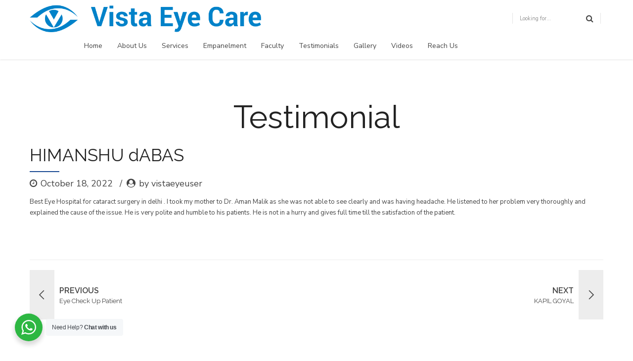

--- FILE ---
content_type: text/html; charset=UTF-8
request_url: https://vistaeyecare.in/dd_testimonials/himanshu-dabas/
body_size: 24785
content:
<!DOCTYPE html>
<html lang="en-US" data-bt-theme="Medicare Child 1.0.0">
<head>
	
	<meta property="twitter:card" content="summary"><meta property="og:title" content="HIMANSHU dABAS" /><meta property="og:type" content="article" /><meta property="og:url" content="https://vistaeyecare.in/dd_testimonials/himanshu-dabas/" />		<meta charset="UTF-8">
		<meta name="viewport" content="width=device-width, initial-scale=1, maximum-scale=1, user-scalable=no">
		<meta name="mobile-web-app-capable" content="yes">
		<meta name="apple-mobile-web-app-capable" content="yes"><meta name='robots' content='index, follow, max-image-preview:large, max-snippet:-1, max-video-preview:-1' />
	<style>img:is([sizes="auto" i], [sizes^="auto," i]) { contain-intrinsic-size: 3000px 1500px }</style>
	
	<!-- This site is optimized with the Yoast SEO plugin v24.6 - https://yoast.com/wordpress/plugins/seo/ -->
	<title>HIMANSHU dABAS - Vista</title><style id="rocket-critical-css">ul{box-sizing:border-box}:root{--wp--preset--font-size--normal:16px;--wp--preset--font-size--huge:42px}.wa__popup_content_item .wa__cs_img_wrap{height:48px;width:48px}.wa__btn_popup,.wa__btn_popup *,.wa__btn_popup :after,.wa__btn_popup :before,.wa__popup_chat_box,.wa__popup_chat_box *,.wa__popup_chat_box :after,.wa__popup_chat_box :before{box-sizing:border-box;-webkit-box-sizing:border-box;-moz-box-sizing:border-box}.wa__stt_online{backface-visibility:hidden;background:#2db742;will-change:transform}.wa__stt_online:before{background:rgba(0,0,0,6%);content:"";height:100%;left:0;opacity:0;position:absolute;top:0;width:100%;will-change:opacity;z-index:-1}.wa__popup_chat_box{border-radius:5px 5px 8px 8px;-webkit-border-radius:5px 5px 8px 8px;-moz-border-radius:5px 5px 8px 8px;bottom:102px;box-shadow:0 10px 10px 4px rgba(0,0,0,.04);-webkit-box-shadow:0 10px 10px 4px rgba(0,0,0,.04);-moz-box-shadow:0 10px 10px 4px rgba(0,0,0,.04);font-family:Arial,Helvetica,sans-serif;max-width:calc(100% - 50px);opacity:0;overflow:hidden;position:fixed;right:25px;-ms-transform:translateY(50px);transform:translateY(50px);-webkit-transform:translateY(50px);-moz-transform:translateY(50px);visibility:hidden;width:351px;will-change:transform,visibility,opacity;z-index:999999998}.wa__popup_chat_box .wa__popup_heading{background:#2db742;color:#d9ebc6;padding:15px 43px 17px 74px;position:relative}.wa__popup_chat_box .wa__popup_heading:before{background-size:33px;content:"";display:block;height:33px;left:12px;position:absolute;top:20px;width:55px}.wa__popup_chat_box .wa__popup_heading .wa__popup_title{color:#fff;font-size:18px;line-height:24px;min-height:24px;padding-bottom:3;padding-top:2px}.wa__popup_chat_box .wa__popup_heading .wa__popup_intro{font-size:12px;line-height:20px;min-height:20px;padding-top:4px}.wa__popup_chat_box .wa__popup_notice{color:#a5abb7;font-size:11px;font-weight:500;padding:0 3px}.wa__popup_chat_box .wa__popup_content{background:#fff;padding:13px 20px 21px 19px;text-align:center}.wa__popup_chat_box .wa__popup_content_left{text-align:left}.wa__popup_chat_box .wa__popup_avatar{border-radius:50%;-webkit-border-radius:50%;-moz-border-radius:50%;left:12px;overflow:hidden;position:absolute;top:12px}.wa__popup_chat_box .wa__stt{background:#f5f7f9;border-left:2px solid #2db742;border-radius:2px 4px 2px 4px;-webkit-border-radius:2px 4px 2px 4px;-moz-border-radius:2px 4px 2px 4px;display:table;padding:13px 40px 12px 74px;position:relative;text-decoration:none;width:100%}.wa__popup_chat_box .wa__stt:after{background-size:100% 100%;-webkit-background-size:100% 100%;-moz-background-size:100% 100%;content:"";height:20px;position:absolute;right:14px;top:26px;width:20px}.wa__popup_content_list .wa__popup_content_item{margin:14px 0 0;opacity:0;transform:translateY(20px);-webkit-transform:translateY(20px);-moz-transform:translateY(20px);will-change:opacity,transform}.wa__popup_content_list .wa__popup_content_item .wa__member_name{color:#363c47;font-size:14px;line-height:1.188em!important}.wa__popup_content_list .wa__popup_content_item .wa__member_duty{color:#989b9f;font-size:11px;line-height:1.125em!important;padding:2px 0 0}.wa__popup_content_list .wa__popup_content_item .wa__popup_txt{display:table-cell;height:48px;min-height:48px;vertical-align:middle}.wa__btn_popup{bottom:30px;font-family:Arial,Helvetica,sans-serif;position:fixed;right:30px;z-index:999999999}.wa__btn_popup .wa__btn_popup_icon{background:#2db742;border-radius:50%;-webkit-border-radius:50%;-moz-border-radius:50%;box-shadow:0 6px 8px 2px rgba(0,0,0,.14);-webkit-box-shadow:0 6px 8px 2px rgba(0,0,0,.14);-moz-box-shadow:0 6px 8px 2px rgba(0,0,0,.14);height:56px;width:56px}.wa__btn_popup .wa__btn_popup_icon:before{background-size:30px auto;-webkit-background-size:30px auto;-moz-background-size:30px auto;z-index:1}.wa__btn_popup .wa__btn_popup_icon:after,.wa__btn_popup .wa__btn_popup_icon:before{content:"";height:100%;left:0;position:absolute;top:0;width:100%}.wa__btn_popup .wa__btn_popup_icon:after{background:transparent url([data-uri]) 50% no-repeat;background-size:14px auto;-webkit-background-size:14px auto;-moz-background-size:14px auto;opacity:0;-ms-transform:scale(0) rotate(-1turn);transform:scale(0) rotate(-1turn);-webkit-transform:scale(0) rotate(-1turn);-moz-transform:scale(0) rotate(-1turn);z-index:2}.wa__btn_popup .wa__btn_popup_txt{background-color:#f5f7f9;border-radius:4px;-webkit-border-radius:4px;-moz-border-radius:4px;color:#43474e;font-size:12px;letter-spacing:-.03em;line-height:1.5;margin-right:7px;padding:8px 12px;position:absolute;right:100%;top:50%;-webkit-transform:translateY(-50%);-ms-transform:translateY(-50%);transform:translateY(-50%);width:156px}.wa__popup_powered{position:relative;text-align:center}.wa__popup_powered_content{margin:auto;width:fit-content}.wa__popup_powered .wa__popup_icon-ninja{margin-top:15px;vertical-align:middle;width:20px}.wa__popup_tooltiptext{background-color:#000;border-radius:3px;bottom:74%;color:#fff;font-size:12px;left:50%;margin-left:-72px;padding:3px 5px;position:absolute;text-align:center;visibility:hidden;z-index:1}.wa__popup_tooltiptext:after{border:5px solid transparent;border-top-color:#000;content:"";left:50%;margin-left:-5px;position:absolute;top:100%}.wa__popup_tooltiptext .wa__popup_icon-tooltip{width:10px}.wa__popup_tooltiptext-ninja{font-weight:600}.wpcf7 .screen-reader-response{position:absolute;overflow:hidden;clip:rect(1px,1px,1px,1px);clip-path:inset(50%);height:1px;width:1px;margin:-1px;padding:0;border:0;word-wrap:normal!important}.wpcf7 form .wpcf7-response-output{margin:2em 0.5em 1em;padding:0.2em 1em;border:2px solid #00a0d2}.wpcf7 form.resetting .wpcf7-response-output{display:none}.wpcf7-form-control-wrap{position:relative}.wpcf7-spinner{visibility:hidden;display:inline-block;background-color:#23282d;opacity:0.75;width:24px;height:24px;border:none;border-radius:100%;padding:0;margin:0 24px;position:relative}.wpcf7-spinner::before{content:'';position:absolute;background-color:#fbfbfc;top:4px;left:4px;width:6px;height:6px;border:none;border-radius:100%;transform-origin:8px 8px;animation-name:spin;animation-duration:1000ms;animation-timing-function:linear;animation-iteration-count:infinite}@media (prefers-reduced-motion:reduce){.wpcf7-spinner::before{animation-name:blink;animation-duration:2000ms}}@keyframes spin{from{transform:rotate(0deg)}to{transform:rotate(360deg)}}@keyframes blink{from{opacity:0}50%{opacity:1}to{opacity:0}}.wpcf7 input[type="email"]{direction:ltr}@font-face{font-display:swap;font-family:'FontAwesome';src:url(https://vistaeyecare.in/wp-content/themes/medicare/fonts/fontawesome-webfont.eot?v=4.5.0);src:url(https://vistaeyecare.in/wp-content/themes/medicare/fonts/fontawesome-webfont.eot?#iefix&v=4.5.0) format('embedded-opentype'),url(https://vistaeyecare.in/wp-content/themes/medicare/fonts/fontawesome-webfont.woff2?v=4.5.0) format('woff2'),url(https://vistaeyecare.in/wp-content/themes/medicare/fonts/fontawesome-webfont.woff?v=4.5.0) format('woff'),url(https://vistaeyecare.in/wp-content/themes/medicare/fonts/fontawesome-webfont.ttf?v=4.5.0) format('truetype'),url(https://vistaeyecare.in/wp-content/themes/medicare/fonts/fontawesome-webfont.svg?v=4.5.0#fontawesomeregular) format('svg');font-weight:normal;font-style:normal}@font-face{font-display:swap;font-family:'Icon7Stroke';src:url(https://vistaeyecare.in/wp-content/themes/medicare/fonts/Pe-icon-7-stroke.eot?d7yf1v);src:url(https://vistaeyecare.in/wp-content/themes/medicare/fonts/Pe-icon-7-stroke.eot?#iefixd7yf1v) format('embedded-opentype'),url(https://vistaeyecare.in/wp-content/themes/medicare/fonts/Pe-icon-7-stroke.woff?d7yf1v) format('woff'),url(https://vistaeyecare.in/wp-content/themes/medicare/fonts/Pe-icon-7-stroke.ttf?d7yf1v) format('truetype'),url(https://vistaeyecare.in/wp-content/themes/medicare/fonts/Pe-icon-7-stroke.svg?d7yf1v#Pe-icon-7-stroke) format('svg');font-weight:normal;font-style:normal}article,header,nav,section{display:block}*{outline:none;outline:0}button::-moz-focus-inner{border:0}html,body{margin:0;padding:0}*,*:after,*:before{-webkit-box-sizing:border-box;-moz-box-sizing:border-box;box-sizing:border-box;padding:0;margin:0;background-repeat:no-repeat}input{outline:none;font:inherit;background:transparent}button{font:inherit}a{text-decoration:none}a img{border:none}a{outline:none}p{margin:0 0 20px}ul{padding:0 0 0 1.2em;margin:0 0 10px}li,ul ul{margin-bottom:0}input{font-family:Montserrat}.mainHeader:after,.boldSection .port:after,.header:after,.boldRow:after,.socialRow:before,.socialRow:after,.servicesItem .sIcon:after,.boldSection:before,.boldSection:after,.neighboringArticles:after{content:" ";display:table;width:100%;clear:both}.col-md-3,.col-sm-6,.col-md-6,.col-sm-12,.col-md-12,.col-ms-12{position:relative}@media screen and (min-width:768px){.col-md-3,.col-sm-6,.col-md-6,.col-sm-12,.col-md-12,.col-ms-12{min-height:1px}}@media screen and (min-width:480px){.col-ms-12{float:left}.col-ms-12{width:100%;float:none}}@media screen and (min-width:768px){.col-sm-6,.col-sm-12{float:left}.col-sm-12{width:100%;float:none}.col-sm-6{width:50%}}@media screen and (min-width:992px){.col-md-3,.col-md-6,.col-md-12{float:left}.col-md-12{width:100%;float:none}.col-md-6{width:50%}.col-md-3{width:25%}}.gutter .port{max-width:1160px;margin:auto}.boldRow{display:block;margin:0 -15px}.rowItem{padding:0 15px}.rowItemContent{position:relative}@media (min-width:992px){.boldRowInner.btTableRow{display:table;width:100%;padding:0 15px;table-layout:fixed}.boldRowInner.btTableRow>.rowItem{display:table-cell;float:none}.btMiddleVertical{vertical-align:middle}}.topExtraSmallSpaced{padding-top:5px}.topSmallSpaced{padding-top:20px}.topSemiSpaced{padding-top:40px}.bottomExtraSmallSpaced{padding-bottom:5px}.bottomSmallSpaced{padding-bottom:20px}.bottomSemiSpaced{padding-bottom:40px}.boldRow:after,.btClear:after{content:" ";display:table;width:100%;clear:both}.btClear{clear:both}.btTextLeft{text-align:left}.btTextRight{text-align:right}.btTextCenter{text-align:center}html,body{min-height:100vh}html{overflow-x:hidden}body{font-family:"Montserrat";font-size:13px;font-weight:400;line-height:1.7;background-size:cover;background-attachment:fixed}.small{font-size:11px}h1,h2,h3,h4{clear:both;font-family:"Montserrat";margin:0 0 20px;line-height:1.5;padding:0}h1,h2,h3{letter-spacing:2px;font-weight:700}h1{font-size:64px;line-height:74px}h2{font-size:40px;line-height:50px}h3{font-size:21px;letter-spacing:0;line-height:31px}h4{font-size:16px;letter-spacing:0;font-weight:600;line-height:26px}.btLightSkin{color:#444;background-color:#fff}.btLightSkin h1,.btLightSkin h2,.btLightSkin h3,.btLightSkin h4{color:#222}.btLightSkin a{color:#444}.btDarkSkin a,.btLightSkin .btDarkSkin a{color:#fff}.btPageWrap{position:relative;overflow:hidden}.mainHeader{z-index:1001}.btNoSidebar .btContentHolder,.btNoSidebar .btContent{width:auto;padding:0}.btContent{width:66.6667%}.mainHeader{width:100%;position:absolute;background-color:inherit;-webkit-transform:translateY(0);-moz-transform:translateY(0);-ms-transform:translateY(0);transform:translateY(0)}.mainHeader .port{padding:0 20px}.btMenuGutter .mainHeader .port{max-width:1160px;margin:auto;padding:0}.menuHolder{position:relative;padding:23px 0 0}.menuPort{font-family:"Montserrat";visibility:hidden;font-size:14px;margin:0}.menuPort nav ul{list-style:none;display:block;margin:0;padding:0}.menuPort nav ul li{display:block;margin:0;padding:0;position:relative}.menuPort nav ul li a{display:block;position:relative;font-weight:700}.menuPort nav ul ul{padding:0}.menuPort nav>ul>li>a{padding:0}.menuPort nav>ul>li{line-height:55px}.menuPort nav>ul>li.menu-item-has-children>a:before{content:' ';position:absolute;left:50%;bottom:0;width:0;height:0;margin:0 0 0 -6px;border-left:6px solid transparent;border-right:6px solid transparent;border-bottom:6px solid #0cb8b6;opacity:0}.menuPort nav ul ul li{font-size:13px;line-height:1.25}.menuPort nav ul ul li a{padding:7px 10px 7px 27px;text-transform:none;font-weight:400}.menuPort nav ul ul li:first-child>a{padding:16px 10px 7px 27px}.menuPort nav ul ul li:last-child>a{padding:7px 10px 16px 27px}.btMenuHorizontal .menuPort nav ul ul li a:before{content:'\f105';display:block;float:left;margin:2px 0 0 -12px;font:normal 13px/1 FontAwesome;-o-text-overflow:ellipsis;text-overflow:ellipsis}.btLightSkin .menuHolder .menuPort ul li a{color:#444}.btLightSkin .menuHolder .menuPort ul ul li,.btLightSkin .menuHolder .menuPort ul ul{background-color:#f1f1f1}.btLightSkin .menuHolder .menuPort ul ul li:last-child{border-bottom:none}.btLightSkin .menuHolder .menuPort nav ul ul li a:before{color:rgba(68,68,68,.5)}.btLightSkin .menuHolder ul li a{color:#444}.menuHolder .logo{line-height:0;margin:0 0 23px;float:left}.menuHolder .logo img{height:55px;width:auto;display:block}.btHorizontalMenuTrigger{display:none;float:right;line-height:55px;margin:0 -8px 0 1em}.btMenuHorizontal .topBarInMenu{line-height:inherit;float:right;display:table;height:55px}.btMenuHorizontal .topBarInMenu .topBarInMenuCell{line-height:inherit;display:table-cell;vertical-align:middle;white-space:nowrap}.subToggler{display:none;position:absolute;right:-18px;top:0;width:45px;line-height:inherit;z-index:80;padding:0;text-align:center}.subToggler:before{content:'\f107';font-family:FontAwesome;font-size:16px;color:#0cb8b6;line-height:inherit}body.btMenuHorizontal .menuPort>nav>ul>li{margin:0 30px 0 0}body.btMenuHorizontal .menuPort ul>li>ul{opacity:0}body.btMenuHorizontal .menuPort ul ul{position:absolute;width:240px;right:0;top:auto;margin:-3px 0 0}body.btMenuHorizontal .menuPort ul ul li{z-index:4}body.btMenuHorizontal .menuPort ul ul li:first-child>a{border-top:3px solid #0cb8b6}body.btMenuHorizontal .menuPort ul li{float:left;position:relative;z-index:5}body.btMenuHorizontal .menuPort ul li ul li{float:none}body.btMenuHorizontal.btTopToolsInMenuArea .menuPort>nav>ul>li>ul{right:auto;left:0}body.btMenuHorizontal.btMenuLeft .menuPort{margin:0 0 0 60px}body.btMenuHorizontal .menuPort>nav>ul>li{margin:0 30px 0 0}.btMenuHorizontal.btMenuLeft .menuPort ul ul{right:auto;left:0;text-align:left}.btMenuHorizontal.btMenuLeft .menuPort nav{float:left;margin:0 0 0 50px}body.btMenuHorizontal .mainHeader{-webkit-box-shadow:0 1px 3px rgba(0,0,0,.11);box-shadow:0 1px 3px rgba(0,0,0,.11)}.btVerticalMenuTrigger{display:none;position:relative;z-index:1;margin:0 1em 0 -8px;line-height:38px}.btVerticalMenuTrigger .btIco{width:29.99986px;height:25px;position:relative;padding:0;float:left;margin:6.5px 0}.btVerticalMenuTrigger .btIco:before,.btVerticalMenuTrigger .btIco:after{position:absolute;display:block;content:"";border-top-width:2px;border-top-style:solid;left:0;right:0;top:0;-webkit-transform:translateY(0);-moz-transform:translateY(0);-ms-transform:translateY(0);transform:translateY(0);-webkit-transform-origin:-.75px 1px;-moz-transform-origin:-.75px 1px;-ms-transform-origin:-.75px 1px;transform-origin:-.75px 1px}.btLightSkin .btVerticalMenuTrigger .btIco:before,.btLightSkin .btVerticalMenuTrigger .btIco:after{border-top-color:#444}.btVerticalMenuTrigger .btIco:after{top:auto;bottom:0}.btVerticalMenuTrigger .btIco .btIcoHolder{width:100%;height:25px}.btVerticalMenuTrigger .btIco .btIcoHolder:after{content:"";position:absolute;display:block;content:"";border-top-width:2px;border-top-style:solid;left:0;right:0;top:50%;margin-top:-1px;-webkit-transform:scaleX(1);-moz-transform:scaleX(1);-ms-transform:scaleX(1);transform:scaleX(1);border-radius:0}.btLightSkin .btVerticalMenuTrigger .btIco .btIcoHolder:after{border-top-color:#444}.topBarInMenu .widget_search{display:inline-block}.topBarInMenu .widget_search .btSearch{position:relative;padding:4px 15px}.topBarInMenu .widget_search input[type="text"]{border:none;font-size:11px;line-height:initial;height:14px;padding:0;background-color:transparent;-webkit-box-shadow:none;box-shadow:none;-webkit-transform:none;-moz-transform:none;-ms-transform:none;transform:none;margin:0;-webkit-backface-visibility:hidden;-moz-backface-visibility:hidden;backface-visibility:hidden}.topBarInMenu .widget_search button{display:block;position:absolute;right:0;top:50%;-webkit-transform:translateY(-50%);-moz-transform:translateY(-50%);-ms-transform:translateY(-50%);transform:translateY(-50%);margin:0;border:none;z-index:2;font-size:16px;background:transparent}.topBarInMenu .widget_search button:before{font-family:FontAwesome;content:"\f002";display:inline-block;color:#444}.topBarInMenu .widget_search form{height:auto;line-height:1;padding-right:21px}.btLightSkin button:before{color:rgba(68,68,68,.5)}.topBarInMenu .widget_search{margin:0 5px 0 0;float:left}.btMenuHorizontal .mainHeader .btSearch:before{content:' ';display:block;position:absolute;top:0;left:0;right:0;bottom:0;z-index:initial}.btMenuHorizontal .mainHeader .btSearchInner{position:relative;z-index:2}.btMenuHorizontal.btLightSkin .btSearch:before{border-left:1px solid rgba(0,0,0,.1);border-right:1px solid rgba(0,0,0,.1)}.btCustomMenu ul{margin:0 -1em;padding:0;list-style:none}.btCustomMenu ul li{display:block;margin:0 2em .7142857em;padding:0}.btCustomMenu ul li a{padding:0;border:0}.btCustomMenu ul li.btPageTop a:after{content:"\f102";font-family:FontAwesome;color:#f36438;font-size:1.2em;margin:0 0 0 5px}.btBottomFooterMenu.btCustomMenu ul li{display:inline-block;margin-bottom:0;padding:0}.btBottomFooterMenu.btCustomMenu ul li a{padding:0!important;border:0!important}.btBottomFooterMenu.btCustomMenu ul li:last-child{margin-right:0}.btTwoColFooterMenu.btCustomMenu ul{margin-right:0;margin-left:0}.btTwoColFooterMenu.btCustomMenu ul li{display:block;margin-bottom:0;padding:0 0 8px}.btTwoColFooterMenu.btCustomMenu ul li a{padding:0!important;border:0!important;font-weight:700}.btTwoColFooterMenu.btCustomMenu ul li:last-child{margin-right:0}.fooWidgets .btSearch{display:none}.btCustomMenu ul li{margin-bottom:1px;position:relative;padding:0;margin-left:0}.btCustomMenu ul li a{display:block;padding:10px 50px 10px 0;border-bottom:1px solid rgba(0,0,0,.07);color:#444}form.wpcf7-form input[type="submit"]{-webkit-appearance:none;border-radius:0}form.wpcf7-form input[type="email"]{padding:0 20px;height:44px;width:100%;display:block;font-family:"Montserrat";font-size:15px;line-height:initial;font-weight:300;border:none;-webkit-box-shadow:0 0 0 2px transparent inset;box-shadow:0 0 0 2px transparent inset;-webkit-appearance:none;border-radius:0}.btSoftRoundedButtons form.wpcf7-form input[type="email"]{border-radius:3px}.btLightSkin form.wpcf7-form input[type="email"]{background-color:rgba(0,0,0,.07)}form.wpcf7-form .wpcf7-submit{display:inline-block;padding:1.1em 2.5em;border:none;font-size:14px;line-height:1;width:auto;font-weight:700;color:#fff;background-color:#0cb8b6;width:100%}.header .btSubTitle span,.header .btSubTitle a{display:inline-block}.header .btSubTitle .btArticleDate,.header .btSubTitle .btArticleAuthor{display:inline-block}.btArticleDate:not(:last-child):after{content:' / ';padding:0 .5em}.btLightSkin .btArticleDate:not(:last-child):after{border-color:rgba(0,0,0,.1)}.btArticleDate:not(:last-child):after{content:' / ';padding:0 .5em}.btArticleAuthor:before,.btArticleDate:before{font-family:FontAwesome;content:"\f086";margin:0 7px 0 0;display:inline-block;font-style:normal}.btArticleDate:before{content:"\f017"}.btArticleAuthor:before{content:"\f2bd"}.btSubTitle{font-size:15px}*[data-ico-fa]:before{font-family:FontAwesome;content:attr(data-ico-fa)}.btIco{display:inline-block;vertical-align:middle;-webkit-backface-visibility:hidden;-moz-backface-visibility:hidden;backface-visibility:hidden}.btIco .btIcoHolder{line-height:inherit;display:-ms-inline-flexbox;display:-webkit-inline-flex;display:inline-flex;-webkit-flex-direction:row;-ms-flex-direction:row;flex-direction:row;float:left;position:relative;overflow:hidden;-webkit-backface-visibility:hidden;-moz-backface-visibility:hidden;backface-visibility:hidden}.btIco .btIcoHolder em{-webkit-order:1;-ms-flex-order:1;order:1}.btIco .btIcoHolder:after{-webkit-order:2;-ms-flex-order:2;order:2}.btIco .btIcoHolder em{border-radius:50%;display:inline-block;float:left;text-align:center;vertical-align:middle;font-weight:400;position:relative;z-index:1}.btIco .btIcoHolder em:before{content:"";display:block;position:absolute;left:0;top:0;right:0;bottom:0;z-index:2;border-radius:50%}.btIco .btIcoHolder em:after{content:"";display:block;position:absolute;left:1px;top:1px;right:1px;bottom:1px;border-radius:50%;z-index:1}.btIco .btIcoHolder:before,.btIco .btIcoHolder:after{color:#0cb8b6}.btIco{margin-left:.25em;margin-right:.25em}.btIco.btIcoFilledType.btIcoAccentColor .btIcoHolder em:after,.btIco.btIcoFilledType.btIcoAlterColor .btIcoHolder em:after{background-color:#fff}.btIco.btIcoFilledType.btIcoAccentColor .btIcoHolder em:before{-webkit-box-shadow:0 0 0 1em #0cb8b6 inset;box-shadow:0 0 0 1em #0cb8b6 inset}.btIco.btIcoFilledType.btIcoAccentColor .btIcoHolder:before,.btIco.btIcoFilledType.btIcoAccentColor .btIcoHolder:after{color:#fff}.btIco.btIcoFilledType.btIcoAlterColor .btIcoHolder em:before{-webkit-box-shadow:0 0 0 1em #f36438 inset;box-shadow:0 0 0 1em #f36438 inset}.btIco.btIcoFilledType.btIcoAlterColor .btIcoHolder:before,.btIco.btIcoFilledType.btIcoAlterColor .btIcoHolder:after{color:#fff}.btLightSkin .btIco.btIcoFilledType.btIcoDefaultColor .btIcoHolder em:before{-webkit-box-shadow:0 0 0 1em rgba(68,68,68,.55) inset;box-shadow:0 0 0 1em rgba(68,68,68,.55) inset}.btLightSkin .btIco.btIcoFilledType.btIcoDefaultColor .btIcoHolder:before,.btLightSkin .btIco.btIcoFilledType.btIcoDefaultColor .btIcoHolder:after{color:#fff}.btLightSkin .btIco.btIcoDefaultType.btIcoDefaultColor .btIcoHolder:before,.btLightSkin .btIco.btIcoDefaultType.btIcoDefaultColor .btIcoHolder:after{color:#444}.btIco.btIcoSmallSize{line-height:30px}.btIco.btIcoSmallSize .btIcoHolder em{font-size:15px;width:30px;height:30px;line-height:30px;font-weight:800}.btIco.btIcoMediumSize{line-height:42px}.btIco.btIcoMediumSize .btIcoHolder em{font-size:21px;width:42px;height:42px;line-height:42px}.btIco.btIcoDefaultType.btIcoMediumSize .btIcoHolder em{font-size:42px}.btIcoAccentColor span{color:#0cb8b6}.btIcoAlterColor span{color:#f36438}.btIcoHolder:before,.btIcoHolder:after{display:block;position:absolute;line-height:inherit;left:0;top:0;bottom:0;right:0;text-align:center;color:inherit;z-index:1;-webkit-transform-style:preserve-3d;-moz-transform-style:preserve-3d;-ms-transform-style:preserve-3d;transform-style:preserve-3d;-webkit-transform:translate3d(.001em,.001em,0);-moz-transform:translate3d(.001em,.001em,0);-ms-transform:translate3d(.001em,.001em,0);transform:translate3d(.001em,.001em,0);border-radius:50%;z-index:2}.btIco.btIcoDefaultType .btIcoHolder{border-radius:0}.btIcoDefaultType .btIcoHolder:after{display:inline-block;position:static}.btIcoDefaultType .btIcoHolder em{display:none}.btIcoHolder:before{display:none}.btIco.btIcoSmallSize .btIcoHolder:before,.btIco.btIcoSmallSize .btIcoHolder:after{font-size:15px}.btIco.btIcoSmallSize.btIcoDefaultType,.btIco.btIcoSmallSize.btIcoDefaultType .btIcoHolder:before,.btIco.btIcoSmallSize.btIcoDefaultType .btIcoHolder:after{font-size:26px;line-height:26px}.btIco.btIcoMediumSize .btIcoHolder:before,.btIco.btIcoMediumSize .btIcoHolder:after{font-size:21px}.btIcoHolder[data-ico-fa]:after,.btIcoHolder[data-ico-fa]:before{font-family:FontAwesome;content:attr(data-ico-fa)}.btSeparator{clear:both}.btSeparator hr{clear:both;border:none;padding:0;margin:0}.btLightSkin .btSeparator hr{border-bottom:1px solid rgba(0,0,0,.07)}.btDarkSkin .btSeparator hr,.btLightSkin .btDarkSkin .btSeparator hr{border-bottom:1px solid rgba(255,255,255,.075)}.btSeparator.noBorder hr{border-bottom:1px solid transparent!important}.bpgPhoto{overflow:hidden;position:relative}.bpgPhoto>a{display:block;position:absolute;z-index:5;left:0;bottom:0;right:0;top:0}.btImage img{max-width:100%;height:auto;display:block;width:100%}.btImage{display:block}.btTextCenter .bpgPhoto{display:block;margin:0 auto;float:none}.captionPane{opacity:0;position:absolute;top:0;left:0;bottom:0;background:rgba(255,255,255,.8);right:0}.btLightSkin .captionPane{background:rgba(255,255,255,.8)}@media screen and (-webkit-min-device-pixel-ratio:0){.captionPane{right:-1px}}.captionTable{display:table;margin:0;padding:0;width:100%;height:100%}.captionCell{display:table-cell;height:100%;vertical-align:middle}.captionTxt{display:block;padding:0 20px}.btLightSkin .bpgPhoto .captionTxt{color:#444}.captionTxt:before{content:"\e618";font:normal 50px/2 Icon7Stroke;display:block;margin:0 auto}.captionTxt:before{color:#0cb8b6}.btTextCenter .sIcon{margin-bottom:20px}.sTxt h4{clear:none}.servicesItem:after{display:table;content:" ";clear:both;width:100%}.sTxt p:last-of-type,.btText p:last-of-type{margin-bottom:0}.header{display:block}.header h2,.header h3{line-height:1.15}.header h4{line-height:1.35}.header .dash{display:block;margin:0}.header .btSubTitle{font-family:"Source Serif Pro,Arial,sans-serif";font-size:13px;line-height:1.55;clear:both;margin:0 0 .8em}.header .dash:after,.header .dash:before{margin:0 0 1.3em}.header .headline{display:block}.header .headline em{font-style:normal;font-weight:300;letter-spacing:.1em}.btDash.bottomDash .dash:after{content:'';clear:both;width:60px;display:table;float:left;height:2px;line-height:2px;overflow:hidden}.btLightSkin .btDash.bottomDash .dash:after{-webkit-box-shadow:0 2px 0 0 #444 inset;box-shadow:0 2px 0 0 #444 inset}.btLightSkin .btAlternateDash.btDash .dash:after,.btLightSkin .btAlternateDash.btDash .dash:before{-webkit-box-shadow:0 2px 0 0 #f36438 inset;box-shadow:0 2px 0 0 #f36438 inset}.btTextLeft .btDash.bottomDash .dash:after{float:left}.header.large{margin:0 0 -2px}.header.large h2{font-size:35px;margin:0 0 12px;letter-spacing:0}.header.large .btSubTitle{font-size:18px}.header.large .btSubTitle{margin:0 0 14px}.header.large .dash:before{margin:0 auto 12px}.header.large .dash:after{margin:0 auto 10px}.header.medium{margin:0 0 5px}.header.medium h3{font-size:25px;margin:0 0 11px}.header.medium .dash:before{margin:0 auto 12px}.header.medium .dash:after{margin:0 auto 7px}.header.small{margin:0}.header.small h4{font-size:14px;margin:0 0 10px}.header.small .dash:after,.header.small .dash:before{-webkit-box-shadow:0 1px 0 0 #0cb8b6 inset;box-shadow:0 1px 0 0 #0cb8b6 inset;width:30px}.header.small .dash:before{margin:0 auto 9px}.header.small .dash:after{margin:0 auto 9px}.btTextLeft .dash:before,.btTextLeft .dash:after{float:left}.btTextCenter .dash:before,.btTextCenter .dash:after{margin-left:auto;margin-right:auto}h4.nbs{height:100px;z-index:1;margin:0;letter-spacing:0}h4.nbs .nbsDir{text-transform:uppercase}h4.nbs a{display:table;width:100%;margin:0;padding:0;height:100px}h4.nbs.nsPrev a:before{font-family:Icon7Stroke;font-size:50px;font-weight:normal;display:table-cell;width:46px;text-align:center;vertical-align:middle}h4.nbs.nsPrev a:before{color:#444}.btLightSkin h4.nbs.nsPrev a:before{background-color:rgba(0,0,0,.07);color:#444}h4.nbs.nsPrev a:before{content:'\e686'}@media screen and (-ms-high-contrast:active),(-ms-high-contrast:none){h4.nbs.nsPrev a:before{background-position:center center;background-repeat:no-repeat}h4.nbs.nsPrev a:before{background-image:url(https://vistaeyecare.in/wp-content/themes/medicare/gfx/nbs-angle-left.png)}}.nbsItem{display:table-cell;vertical-align:middle;padding:0 10px}span.nbsDir{display:block}span.nbsTitle{display:block;font-weight:400;font-size:13px;line-height:1.25}span.nbsTitle{color:#444}.nsPrev{left:0}input[type="text"],input[type="email"]{padding:0 20px;height:44px;width:100%;display:block;font-size:15px;line-height:44px;font-weight:300;border:none;-webkit-box-shadow:0 0 0 2px transparent inset;box-shadow:0 0 0 2px transparent inset}.btSoftRoundedButtons input[type="text"],.btSoftRoundedButtons input[type="email"]{border-radius:3px}input[type="text"],input[type="email"]{font-family:"Montserrat"}.btLightSkin input[type="text"],.btLightSkin input[type="email"]{background-color:rgba(0,0,0,.07)}.btLightSkin input[type="text"]::-webkit-input-placeholder,.btLightSkin input[type="email"]::-webkit-input-placeholder{color:rgba(0,0,0,.5)}.btLightSkin input[type="text"]::-moz-placeholder,.btLightSkin input[type="email"]::-moz-placeholder{color:rgba(0,0,0,.5)}.btLightSkin input[type="text"]::-ms-input-placeholder,.btLightSkin input[type="email"]::-ms-input-placeholder{color:rgba(0,0,0,.5)}::-webkit-datetime-edit{padding:1em}input:not([type="number"])::-webkit-inner-spin-button{display:none}::-webkit-calendar-picker-indicator{padding:0;margin:0}.wpcf7-form input:not([type='checkbox']):not([type='radio']).wpcf7-submit{border:none;font-family:"Montserrat";color:#fff;padding:1em 2em 1em 2em;background:#0cb8b6;font-weight:700;-webkit-transform:translateY(0);-moz-transform:translateY(0);-ms-transform:translateY(0);transform:translateY(0);position:relative;overflow:hidden;width:auto!important}.btSoftRoundedButtons .wpcf7-form input:not([type='checkbox']):not([type='radio']).wpcf7-submit{border-radius:3px}div.wpcf7 .btAlternateSubmit input[type='submit']{-webkit-flex:0 0 auto;-ms-flex:0 0 auto;flex:0 0 auto}div.wpcf7 .btFooterSubscribe{display:-ms-flexbox;display:-webkit-flex;display:flex;-webkit-flex-direction:column;-ms-flex-direction:column;flex-direction:column;position:relative}div.wpcf7 .btFooterSubscribe .wpcf7-form-control-wrap{padding:0 0 10px;-webkit-flex:1 1 100%;-ms-flex:1 1 100%;flex:1 1 100%}div.wpcf7 .btFooterSubscribe input[type='submit']{-webkit-flex:0 0 auto;-ms-flex:0 0 auto;flex:0 0 auto;background:#f36438!important;color:#fff!important}@media (max-width:479px){.bt_bb_hidden_xs{display:none!important}}@media (min-width:480px) and (max-width:767px){.bt_bb_hidden_ms{display:none!important}}@media (min-width:768px) and (max-width:991px){.bt_bb_hidden_sm{display:none!important}}@media (min-width:992px) and (max-width:1199px){.bt_bb_hidden_md{display:none!important}}@media (min-width:1200px){.bt_bb_hidden_lg{display:none!important}}@-webkit-keyframes spin{100%{-webkit-transform:rotate(360deg);-moz-transform:rotate(360deg);-ms-transform:rotate(360deg);-o-transform:rotate(360deg);transform:rotate(360deg)}}@-moz-keyframes spin{100%{-webkit-transform:rotate(360deg);-moz-transform:rotate(360deg);-ms-transform:rotate(360deg);-o-transform:rotate(360deg);transform:rotate(360deg)}}@keyframes spin{100%{-webkit-transform:rotate(360deg);-moz-transform:rotate(360deg);-ms-transform:rotate(360deg);-o-transform:rotate(360deg);transform:rotate(360deg)}}@media (max-width:1199px){.btMenuGutter .mainHeader .port,.gutter .port,.btBlogHeaderContent .gutter .port{width:100%;max-width:none;padding-left:20px;padding-right:20px}.menuHolder .logo img{height:38px;width:auto;display:block}body:not(.btMenuBelowLogo) .menuPort nav>ul>li{line-height:38px}body.btMenuHorizontal:not(.btMenuBelowLogo) .topBarInMenu{height:38px}.btVerticalMenuTrigger{line-height:38px}}@media (max-width:992px){.neighboringArticles .btTextLeft:after{content:' ';clear:both;display:table;width:100%}.neighboringArticles .btTextRight{margin:20px 0 0;padding:20px 15px 0;clear:left;position:relative}.neighboringArticles .btTextRight:before{content:' ';display:block;position:absolute;top:0;left:15px;right:15px;height:1px}.btLightSkin .neighboringArticles .btTextRight:before{background-color:rgba(0,0,0,.1)}.header.large{margin:0 0 -2px}.header.large h2{font-size:30px;margin:0 0 11px}.header.large .btSubTitle{font-size:16px}.header.large .btSubTitle{margin:0 0 14px}.header.medium{margin:0 0 -3px}.header.medium h3{font-size:20px;margin:0 0 11px}.header.small{margin:0 0 -3px}.header.small h4{font-size:12px;margin:0 0 10px}.header.small .dash:after,.header.small .dash:before{-webkit-box-shadow:0 1px 0 0 #0cb8b6 inset;box-shadow:0 1px 0 0 #0cb8b6 inset;width:30px}.header.small .dash:before{margin:0 0 .9em}.header.small .dash:after{margin:0 0 .9em}.btTwoColFooterMenu.btCustomMenu ul li{margin-right:0;text-align:center}}@media (max-width:767px){.btContent{width:100%;float:none}h1{font-size:60px;line-height:70px}h2{font-size:30px;line-height:35px}.shareRowItem.btTextRight,.tagsRowItem.btTextLeft{text-align:center;padding:8px 0}}@media (max-width:620px){.header.large h2{font-size:27px;margin:0 0 8px}.header.large .btSubTitle{font-size:14px}.header.large .btSubTitle{margin:0 0 12px}}@media (max-width:480px){h1{font-size:35px;line-height:40px}}@media (max-width:400px){.topBarInMenu .widget_search button{margin:0;right:5px}}@media screen and (max-width:750px){body,html{-ms-text-size-adjust:none;-moz-text-size-adjust:none;-o-text-size-adjust:none;-webkit-text-size-adjust:none}}em{line-height:1}button::-moz-focus-inner{padding:0;border:0}</style><link rel="preload" href="https://vistaeyecare.in/wp-content/cache/min/1/37045a00195bc61d5d09940a0cac613f.css" data-rocket-async="style" as="style" onload="this.onload=null;this.rel='stylesheet'" onerror="this.removeAttribute('data-rocket-async')"  media="all" data-minify="1" />
	<link rel="canonical" href="https://vistaeyecare.in/dd_testimonials/himanshu-dabas/" />
	<meta property="og:locale" content="en_US" />
	<meta property="og:type" content="article" />
	<meta property="og:title" content="HIMANSHU dABAS - Vista" />
	<meta property="og:description" content="Best Eye Hospital for cataract surgery in delhi . I took my mother to Dr. Aman Malik as she was not able to see clearly and was having headache. He listened to her problem very thoroughly and explained the cause of the issue. He is very polite and humble to his patients. He is notLeer Más" />
	<meta property="og:url" content="https://vistaeyecare.in/dd_testimonials/himanshu-dabas/" />
	<meta property="og:site_name" content="Vista" />
	<meta name="twitter:card" content="summary_large_image" />
	<meta name="twitter:label1" content="Est. reading time" />
	<meta name="twitter:data1" content="1 minute" />
	<script type="application/ld+json" class="yoast-schema-graph">{"@context":"https://schema.org","@graph":[{"@type":"WebPage","@id":"https://vistaeyecare.in/dd_testimonials/himanshu-dabas/","url":"https://vistaeyecare.in/dd_testimonials/himanshu-dabas/","name":"HIMANSHU dABAS - Vista","isPartOf":{"@id":"https://vistaeyecare.in/#website"},"datePublished":"2022-10-18T12:55:30+00:00","breadcrumb":{"@id":"https://vistaeyecare.in/dd_testimonials/himanshu-dabas/#breadcrumb"},"inLanguage":"en-US","potentialAction":[{"@type":"ReadAction","target":["https://vistaeyecare.in/dd_testimonials/himanshu-dabas/"]}]},{"@type":"BreadcrumbList","@id":"https://vistaeyecare.in/dd_testimonials/himanshu-dabas/#breadcrumb","itemListElement":[{"@type":"ListItem","position":1,"name":"Home","item":"https://vistaeyecare.in/"},{"@type":"ListItem","position":2,"name":"HIMANSHU dABAS"}]},{"@type":"WebSite","@id":"https://vistaeyecare.in/#website","url":"https://vistaeyecare.in/","name":"Vista","description":"Eye Care","potentialAction":[{"@type":"SearchAction","target":{"@type":"EntryPoint","urlTemplate":"https://vistaeyecare.in/?s={search_term_string}"},"query-input":{"@type":"PropertyValueSpecification","valueRequired":true,"valueName":"search_term_string"}}],"inLanguage":"en-US"}]}</script>
	<!-- / Yoast SEO plugin. -->


<link rel='dns-prefetch' href='//fonts.googleapis.com' />
<link rel="alternate" type="application/rss+xml" title="Vista &raquo; Feed" href="https://vistaeyecare.in/feed/" />
<link rel="alternate" type="application/rss+xml" title="Vista &raquo; Comments Feed" href="https://vistaeyecare.in/comments/feed/" />

<style id='wp-emoji-styles-inline-css' type='text/css'>

	img.wp-smiley, img.emoji {
		display: inline !important;
		border: none !important;
		box-shadow: none !important;
		height: 1em !important;
		width: 1em !important;
		margin: 0 0.07em !important;
		vertical-align: -0.1em !important;
		background: none !important;
		padding: 0 !important;
	}
</style>


<style id='classic-theme-styles-inline-css' type='text/css'>
/*! This file is auto-generated */
.wp-block-button__link{color:#fff;background-color:#32373c;border-radius:9999px;box-shadow:none;text-decoration:none;padding:calc(.667em + 2px) calc(1.333em + 2px);font-size:1.125em}.wp-block-file__button{background:#32373c;color:#fff;text-decoration:none}
</style>
<style id='global-styles-inline-css' type='text/css'>
:root{--wp--preset--aspect-ratio--square: 1;--wp--preset--aspect-ratio--4-3: 4/3;--wp--preset--aspect-ratio--3-4: 3/4;--wp--preset--aspect-ratio--3-2: 3/2;--wp--preset--aspect-ratio--2-3: 2/3;--wp--preset--aspect-ratio--16-9: 16/9;--wp--preset--aspect-ratio--9-16: 9/16;--wp--preset--color--black: #000000;--wp--preset--color--cyan-bluish-gray: #abb8c3;--wp--preset--color--white: #ffffff;--wp--preset--color--pale-pink: #f78da7;--wp--preset--color--vivid-red: #cf2e2e;--wp--preset--color--luminous-vivid-orange: #ff6900;--wp--preset--color--luminous-vivid-amber: #fcb900;--wp--preset--color--light-green-cyan: #7bdcb5;--wp--preset--color--vivid-green-cyan: #00d084;--wp--preset--color--pale-cyan-blue: #8ed1fc;--wp--preset--color--vivid-cyan-blue: #0693e3;--wp--preset--color--vivid-purple: #9b51e0;--wp--preset--gradient--vivid-cyan-blue-to-vivid-purple: linear-gradient(135deg,rgba(6,147,227,1) 0%,rgb(155,81,224) 100%);--wp--preset--gradient--light-green-cyan-to-vivid-green-cyan: linear-gradient(135deg,rgb(122,220,180) 0%,rgb(0,208,130) 100%);--wp--preset--gradient--luminous-vivid-amber-to-luminous-vivid-orange: linear-gradient(135deg,rgba(252,185,0,1) 0%,rgba(255,105,0,1) 100%);--wp--preset--gradient--luminous-vivid-orange-to-vivid-red: linear-gradient(135deg,rgba(255,105,0,1) 0%,rgb(207,46,46) 100%);--wp--preset--gradient--very-light-gray-to-cyan-bluish-gray: linear-gradient(135deg,rgb(238,238,238) 0%,rgb(169,184,195) 100%);--wp--preset--gradient--cool-to-warm-spectrum: linear-gradient(135deg,rgb(74,234,220) 0%,rgb(151,120,209) 20%,rgb(207,42,186) 40%,rgb(238,44,130) 60%,rgb(251,105,98) 80%,rgb(254,248,76) 100%);--wp--preset--gradient--blush-light-purple: linear-gradient(135deg,rgb(255,206,236) 0%,rgb(152,150,240) 100%);--wp--preset--gradient--blush-bordeaux: linear-gradient(135deg,rgb(254,205,165) 0%,rgb(254,45,45) 50%,rgb(107,0,62) 100%);--wp--preset--gradient--luminous-dusk: linear-gradient(135deg,rgb(255,203,112) 0%,rgb(199,81,192) 50%,rgb(65,88,208) 100%);--wp--preset--gradient--pale-ocean: linear-gradient(135deg,rgb(255,245,203) 0%,rgb(182,227,212) 50%,rgb(51,167,181) 100%);--wp--preset--gradient--electric-grass: linear-gradient(135deg,rgb(202,248,128) 0%,rgb(113,206,126) 100%);--wp--preset--gradient--midnight: linear-gradient(135deg,rgb(2,3,129) 0%,rgb(40,116,252) 100%);--wp--preset--font-size--small: 13px;--wp--preset--font-size--medium: 20px;--wp--preset--font-size--large: 36px;--wp--preset--font-size--x-large: 42px;--wp--preset--spacing--20: 0.44rem;--wp--preset--spacing--30: 0.67rem;--wp--preset--spacing--40: 1rem;--wp--preset--spacing--50: 1.5rem;--wp--preset--spacing--60: 2.25rem;--wp--preset--spacing--70: 3.38rem;--wp--preset--spacing--80: 5.06rem;--wp--preset--shadow--natural: 6px 6px 9px rgba(0, 0, 0, 0.2);--wp--preset--shadow--deep: 12px 12px 50px rgba(0, 0, 0, 0.4);--wp--preset--shadow--sharp: 6px 6px 0px rgba(0, 0, 0, 0.2);--wp--preset--shadow--outlined: 6px 6px 0px -3px rgba(255, 255, 255, 1), 6px 6px rgba(0, 0, 0, 1);--wp--preset--shadow--crisp: 6px 6px 0px rgba(0, 0, 0, 1);}:where(.is-layout-flex){gap: 0.5em;}:where(.is-layout-grid){gap: 0.5em;}body .is-layout-flex{display: flex;}.is-layout-flex{flex-wrap: wrap;align-items: center;}.is-layout-flex > :is(*, div){margin: 0;}body .is-layout-grid{display: grid;}.is-layout-grid > :is(*, div){margin: 0;}:where(.wp-block-columns.is-layout-flex){gap: 2em;}:where(.wp-block-columns.is-layout-grid){gap: 2em;}:where(.wp-block-post-template.is-layout-flex){gap: 1.25em;}:where(.wp-block-post-template.is-layout-grid){gap: 1.25em;}.has-black-color{color: var(--wp--preset--color--black) !important;}.has-cyan-bluish-gray-color{color: var(--wp--preset--color--cyan-bluish-gray) !important;}.has-white-color{color: var(--wp--preset--color--white) !important;}.has-pale-pink-color{color: var(--wp--preset--color--pale-pink) !important;}.has-vivid-red-color{color: var(--wp--preset--color--vivid-red) !important;}.has-luminous-vivid-orange-color{color: var(--wp--preset--color--luminous-vivid-orange) !important;}.has-luminous-vivid-amber-color{color: var(--wp--preset--color--luminous-vivid-amber) !important;}.has-light-green-cyan-color{color: var(--wp--preset--color--light-green-cyan) !important;}.has-vivid-green-cyan-color{color: var(--wp--preset--color--vivid-green-cyan) !important;}.has-pale-cyan-blue-color{color: var(--wp--preset--color--pale-cyan-blue) !important;}.has-vivid-cyan-blue-color{color: var(--wp--preset--color--vivid-cyan-blue) !important;}.has-vivid-purple-color{color: var(--wp--preset--color--vivid-purple) !important;}.has-black-background-color{background-color: var(--wp--preset--color--black) !important;}.has-cyan-bluish-gray-background-color{background-color: var(--wp--preset--color--cyan-bluish-gray) !important;}.has-white-background-color{background-color: var(--wp--preset--color--white) !important;}.has-pale-pink-background-color{background-color: var(--wp--preset--color--pale-pink) !important;}.has-vivid-red-background-color{background-color: var(--wp--preset--color--vivid-red) !important;}.has-luminous-vivid-orange-background-color{background-color: var(--wp--preset--color--luminous-vivid-orange) !important;}.has-luminous-vivid-amber-background-color{background-color: var(--wp--preset--color--luminous-vivid-amber) !important;}.has-light-green-cyan-background-color{background-color: var(--wp--preset--color--light-green-cyan) !important;}.has-vivid-green-cyan-background-color{background-color: var(--wp--preset--color--vivid-green-cyan) !important;}.has-pale-cyan-blue-background-color{background-color: var(--wp--preset--color--pale-cyan-blue) !important;}.has-vivid-cyan-blue-background-color{background-color: var(--wp--preset--color--vivid-cyan-blue) !important;}.has-vivid-purple-background-color{background-color: var(--wp--preset--color--vivid-purple) !important;}.has-black-border-color{border-color: var(--wp--preset--color--black) !important;}.has-cyan-bluish-gray-border-color{border-color: var(--wp--preset--color--cyan-bluish-gray) !important;}.has-white-border-color{border-color: var(--wp--preset--color--white) !important;}.has-pale-pink-border-color{border-color: var(--wp--preset--color--pale-pink) !important;}.has-vivid-red-border-color{border-color: var(--wp--preset--color--vivid-red) !important;}.has-luminous-vivid-orange-border-color{border-color: var(--wp--preset--color--luminous-vivid-orange) !important;}.has-luminous-vivid-amber-border-color{border-color: var(--wp--preset--color--luminous-vivid-amber) !important;}.has-light-green-cyan-border-color{border-color: var(--wp--preset--color--light-green-cyan) !important;}.has-vivid-green-cyan-border-color{border-color: var(--wp--preset--color--vivid-green-cyan) !important;}.has-pale-cyan-blue-border-color{border-color: var(--wp--preset--color--pale-cyan-blue) !important;}.has-vivid-cyan-blue-border-color{border-color: var(--wp--preset--color--vivid-cyan-blue) !important;}.has-vivid-purple-border-color{border-color: var(--wp--preset--color--vivid-purple) !important;}.has-vivid-cyan-blue-to-vivid-purple-gradient-background{background: var(--wp--preset--gradient--vivid-cyan-blue-to-vivid-purple) !important;}.has-light-green-cyan-to-vivid-green-cyan-gradient-background{background: var(--wp--preset--gradient--light-green-cyan-to-vivid-green-cyan) !important;}.has-luminous-vivid-amber-to-luminous-vivid-orange-gradient-background{background: var(--wp--preset--gradient--luminous-vivid-amber-to-luminous-vivid-orange) !important;}.has-luminous-vivid-orange-to-vivid-red-gradient-background{background: var(--wp--preset--gradient--luminous-vivid-orange-to-vivid-red) !important;}.has-very-light-gray-to-cyan-bluish-gray-gradient-background{background: var(--wp--preset--gradient--very-light-gray-to-cyan-bluish-gray) !important;}.has-cool-to-warm-spectrum-gradient-background{background: var(--wp--preset--gradient--cool-to-warm-spectrum) !important;}.has-blush-light-purple-gradient-background{background: var(--wp--preset--gradient--blush-light-purple) !important;}.has-blush-bordeaux-gradient-background{background: var(--wp--preset--gradient--blush-bordeaux) !important;}.has-luminous-dusk-gradient-background{background: var(--wp--preset--gradient--luminous-dusk) !important;}.has-pale-ocean-gradient-background{background: var(--wp--preset--gradient--pale-ocean) !important;}.has-electric-grass-gradient-background{background: var(--wp--preset--gradient--electric-grass) !important;}.has-midnight-gradient-background{background: var(--wp--preset--gradient--midnight) !important;}.has-small-font-size{font-size: var(--wp--preset--font-size--small) !important;}.has-medium-font-size{font-size: var(--wp--preset--font-size--medium) !important;}.has-large-font-size{font-size: var(--wp--preset--font-size--large) !important;}.has-x-large-font-size{font-size: var(--wp--preset--font-size--x-large) !important;}
:where(.wp-block-post-template.is-layout-flex){gap: 1.25em;}:where(.wp-block-post-template.is-layout-grid){gap: 1.25em;}
:where(.wp-block-columns.is-layout-flex){gap: 2em;}:where(.wp-block-columns.is-layout-grid){gap: 2em;}
:root :where(.wp-block-pullquote){font-size: 1.5em;line-height: 1.6;}
</style>





<style id='medicare-style-inline-css' type='text/css'>
a:hover{ color: #30b2d2;} select, input{font-family: Nunito Sans;} body{font-family: "Nunito Sans";} h1, h2, h3, h4, h5, h6{ font-family: "Raleway";} a:hover{color: #30b2d2;} .btLoader{ border-right: 2px solid #30b2d2;} .btBreadCrumbs{ font-family: "Nunito Sans";} .btPageHeadline header .dash .headline:after{ background: #30b2d2;} .btAccentColorBackground{background-color: #30b2d2 !important;} .btAleternateColorBackground{background-color: #1c4c93 !important;} .topTools .btIconWidgetIcon:hover .btIco .btIcoHolder em, .btIconWidget .btIconWidgetIcon:hover .btIco .btIcoHolder em{color: #30b2d2 !important;} .menuPort{font-family: "Nunito Sans";} .menuPort nav ul li a:hover{color: #30b2d2 !important;} .menuPort nav > ul > li.menu-item-has-children > a:before{ border-bottom: 6px solid #30b2d2;} .btMenuHorizontal .menuPort nav > ul > li.current-menu-ancestor > a, .btMenuHorizontal .menuPort nav > ul > li.current-menu-item > a{-webkit-box-shadow: 0 -3px 0 0 #30b2d2 inset; box-shadow: 0 -3px 0 0 #30b2d2 inset;} .btMenuHorizontal .menuPort nav > ul > li > ul li.current-menu-ancestor > a, .btMenuHorizontal .menuPort nav > ul > li > ul li.current-menu-item > a{color: #30b2d2 !important;} .btMenuVertical nav li.current-menu-ancestor > a, .btMenuVertical nav li.current-menu-item > a{color: #30b2d2 !important;} .subToggler:before{ color: #30b2d2;} body.btMenuHorizontal .menuPort ul ul li:first-child > a{border-top: 3px solid #30b2d2;} body.btMenuHorizontal .menuPort > nav > ul > li.btMenuWideDropdown > ul > li > a, body.btMenuHorizontal .menuPort > nav > ul > li.btMenuWideDropdown > ul > li:first-child > a{border-top: 3px solid #30b2d2;} .btVerticalMenuTrigger:hover .btIco:before, .btVerticalMenuTrigger:hover .btIco:after{border-top-color: #30b2d2;} .btVerticalMenuTrigger:hover .btIco .btIcoHolder:after{border-top-color: #30b2d2;} @media (min-width: 1200px){.btMenuVerticalOn .btVerticalMenuTrigger .btIco a:before{color: #30b2d2 !important;} }.topBar .widget_search button:hover:before, .topBarInMenu .widget_search button:hover:before{color: #30b2d2;} .btDarkSkin .topBar .widget_search button:hover:before, .btDarkSkin .topBarInMenu .widget_search button:hover:before, .btLightSkin .btDarkSkin .topBar .widget_search button:hover:before, .btLightSkin .btDarkSkin .topBarInMenu .widget_search button:hover:before{color: #30b2d2;} .btLightSkin button:hover:before, .btDarkSkin .btLightSkin button:hover:before{color: #30b2d2;} .topBarInLogoAreaCell{border: 0 solid #30b2d2;} .topBarInLogoAreaCell .btSpecialHeaderIcon .btIconWidgetIcon .btIco .btIcoHolder:before, .topBarInLogoAreaCell .btSpecialHeaderIcon .btIconWidgetIcon .btIco .btIcoHolder:after{color: #1c4c93;} .topTools.btTopToolsLeft .btIco .btIcoHolder{background-color: #30b2d2;} .topTools.btTopToolsLeft .btIco .btIcoHolder:hover{background-color: #1c4c93;} .topTools.btTopToolsLeft .btSpecialHeaderIcon .btIco .btIcoHolder{background-color: #1c4c93;} .topTools.btTopToolsLeft .btSpecialHeaderIcon .btIco .btIcoHolder:hover{background-color: #30b2d2;} .infoToggler:before{background-color: #30b2d2; border: 1px solid #30b2d2;} .infoToggler:after{ color: #30b2d2; border: 1px solid #30b2d2;} .infoToggler.on:after{ background-color: #30b2d2;} .infoToggler.on:before{ color: #30b2d2;} .btSiteFooter .menu li.btPageTop a:after, .btSiteFooter .menu li.btPageTop a:before{ color: #1c4c93;} .btSiteFooter .menu a:hover{color: #30b2d2;} .btCustomMenu ul li a:hover{color: #30b2d2;} .btCustomMenu ul li.btPageTop a:after{ color: #1c4c93;} .btInlineFooterMenu.btCustomMenu ul > li > a{ color: #30b2d2;} .btFooterWrap.btDarkSkin .btBox h4 .headline a:hover, .btFooterWrap.btLightSkin .btBox h4 .headline a:hover{color: #30b2d2;} #boldSiteFooterWidgetsRow .btSpecialHeaderIcon .btIconWidgetIcon .btIco .btIcoHolder:before, #boldSiteFooterWidgetsRow .btSpecialHeaderIcon .btIconWidgetIcon .btIco .btIcoHolder:after{color: #1c4c93;} .sticky .headline{color: #30b2d2;} .headline a{color: #30b2d2;} .single-portfolio h1, .single-post h1, .single-portfolio h2, .single-post h2{ color: #30b2d2;} .portfolioItem dt, .btPortfolioSingleItemColumns dt{color: #30b2d2;} .btArticleListItem.btBlogColumnView .btArticleListBodyAuthor a, .btPostSingleItemColumns .btArticleListBodyAuthor a{color: #30b2d2 !important;} .commentTxt p.edit-link a:hover, .commentTxt p.reply a:hover{color: #30b2d2;} .btBox > h4{ font-family: "Nunito Sans";} .btBox > h4:after{ background-color: #30b2d2;} .btBox ul li a:hover{color: #30b2d2;} .btBox.widget_calendar table caption{background: #30b2d2; font-family: "Raleway";} .btBox.widget_archive ul li a:hover, .btBox.widget_categories ul li a:hover, .btCustomMenu ul li a:hover{border-bottom: 1px solid #30b2d2;} .btDarkSkin .btBox.widget_archive ul li a:hover, .btLightSkin .btDarkSkin .btBox.widget_archive ul li a:hover, .btDarkSkin .btBox.widget_categories ul li a:hover, .btLightSkin .btDarkSkin .btBox.widget_categories ul li a:hover{border-bottom: 1px solid #30b2d2;} .btBox.widget_rss li a.rsswidget{font-family: "Raleway";} .btBox.widget_rss li cite:before{ color: #30b2d2;} .btBox .btSearch button, .btBox .btSearch input[type=submit], form.woocommerce-product-search button, form.woocommerce-product-search input[type=submit]{ background: #30b2d2;} .btBox .btSearch button:hover, form.woocommerce-product-search button:hover{background: #207e95;} form.wpcf7-form input[type="text"], form.wpcf7-form input[type="password"], form.wpcf7-form input[type="email"], form.wpcf7-form input[type="date"], form.wpcf7-form textarea, form.wpcf7-form .fancy-select .trigger{ font-family: "Nunito Sans";} form.wpcf7-form input[type="text"]:focus, form.wpcf7-form input[type="password"]:focus, form.wpcf7-form input[type="email"]:focus, form.wpcf7-form input[type="date"]:focus, form.wpcf7-form textarea:focus, form.wpcf7-form .fancy-select .trigger.open{-webkit-box-shadow: 0 0 0 2px #30b2d2 inset; box-shadow: 0 0 0 2px #30b2d2 inset;} form.wpcf7-form p span.required:after, form.wpcf7-form p span.bt_bb_required:after{ color: #30b2d2 !important;} form.wpcf7-form .wpcf7-submit{ background-color: #30b2d2;} form.wpcf7-form .wpcf7-submit:hover{background: #102b53;} .fancy-select ul.options > li:hover{color: #30b2d2;} .btBox .tagcloud a, .btTags ul a{ background: #30b2d2;} .btBox .tagcloud a:hover, .btTags ul a:hover{background: #207e95;} .recentTweets small:before{ color: #30b2d2;} .btContentHolder blockquote{ font-family: "Nunito Sans";} .btContentHolder table tr th, .btContentHolder table thead tr th{background: #30b2d2;} .post-password-form input[type="submit"]{ background: #30b2d2; font-family: "Raleway";} .btPagination .paging a:hover:after{background: #30b2d2;} .articleSideGutter a{color: #30b2d2;} .comment-respond .btnOutline button[type="submit"]{font-family: "Raleway";} a#cancel-comment-reply-link{ font-family: "Nunito Sans";} a#cancel-comment-reply-link:hover{color: #30b2d2;} span.btHighlight{ background-color: #30b2d2;} a.btContinueReading{background: #30b2d2;} a.btContinueReading:hover{background: #207e95;} .btArticle .btArticleBody p a, .btArticle .btArticleBody ul a, .btArticle .btArticleBody ol a, .btArticle .btArticleBody table td a, .btArticle .btArticleBody dl a, .btArticle .btArticleBody address a, .btArticle .btArticleBody pre a, .btArticle .portfolioBody p a, .btArticle .portfolioBody ul a, .btArticle .portfolioBody ol a, .btArticle .portfolioBody table td a, .btArticle .portfolioBody dl a, .btArticle .portfolioBody address a, .btArticle .portfolioBody pre a{color: #30b2d2;} .btIco .btIcoHolder:before, .btIco .btIcoHolder:after{color: #30b2d2;} .btDarkSkin .btTopToolsRight .btIconWidget:hover .btIco .btIcoHolder:before, .btDarkSkin .btTopToolsRight .btIconWidget:hover .btIco .btIcoHolder:after, .btLightSkin .btDarkSkin .btTopToolsRight .btIconWidget:hover .btIco .btIcoHolder:before, .btLightSkin .btDarkSkin .btTopToolsRight .btIconWidget:hover .btIco .btIcoHolder:after{color: #30b2d2;} .btLightSkin .btTopToolsRight .btIconWidget:hover .btIco .btIcoHolder:before, .btLightSkin .btTopToolsRight .btIconWidget:hover .btIco .btIcoHolder:after, .btDarkSkin .btLightSkin .btTopToolsRight .btIconWidget:hover .btIco .btIcoHolder:before, .btDarkSkin .btLightSkin .btTopToolsRight .btIconWidget:hover .btIco .btIcoHolder:after{color: #30b2d2;} .btIco.btIcoWhiteType .btIcoHolder em{ color: #30b2d2;} .btIco.btIcoFilledType.btIcoAccentColor.btIcoBigSize:hover .btIcoHolder em:before, .btIco.btIcoOutlineType.btIcoAccentColor.btIcoBigSize .btIcoHolder em:before, .btIco.btIcoFilledType.btIcoAccentColor.btIcoLargeSize:hover .btIcoHolder em:before, .btIco.btIcoOutlineType.btIcoAccentColor.btIcoLargeSize .btIcoHolder em:before{-webkit-box-shadow: 0 0 0 2px #30b2d2 inset; box-shadow: 0 0 0 2px #30b2d2 inset;} .btIco.btIcoFilledType.btIcoAccentColor .btIcoHolder em:before, .btIco.btIcoOutlineType.btIcoAccentColor:hover .btIcoHolder em:before{-webkit-box-shadow: 0 0 0 1em #30b2d2 inset; box-shadow: 0 0 0 1em #30b2d2 inset;} .btIco.btIcoFilledType.btIcoAccentColor:hover .btIcoHolder em:before, .btIco.btIcoOutlineType.btIcoAccentColor .btIcoHolder em:before{-webkit-box-shadow: 0 0 0 1px #30b2d2 inset; box-shadow: 0 0 0 1px #30b2d2 inset;} .btIco.btIcoFilledType.btIcoAccentColor:hover .btIcoHolder:before, .btIco.btIcoFilledType.btIcoAccentColor:hover .btIcoHolder:after, .btIco.btIcoOutlineType.btIcoAccentColor .btIcoHolder:before, .btIco.btIcoOutlineType.btIcoAccentColor .btIcoHolder:after{color: #30b2d2;} .btIco.btIcoFilledType.btIcoAlterColor.btIcoBigSize:hover .btIcoHolder em:before, .btIco.btIcoOutlineType.btIcoAlterColor.btIcoBigSize .btIcoHolder em:before, .btIco.btIcoFilledType.btIcoAlterColor.btIcoLargeSize:hover .btIcoHolder em:before, .btIco.btIcoOutlineType.btIcoAlterColor.btIcoLargeSize .btIcoHolder em:before{-webkit-box-shadow: 0 0 0 2px #1c4c93 inset; box-shadow: 0 0 0 2px #1c4c93 inset;} .btIco.btIcoFilledType.btIcoAlterColor .btIcoHolder em:before, .btIco.btIcoOutlineType.btIcoAlterColor:hover .btIcoHolder em:before{-webkit-box-shadow: 0 0 0 1em #1c4c93 inset; box-shadow: 0 0 0 1em #1c4c93 inset;} .btIco.btIcoFilledType.btIcoAlterColor:hover .btIcoHolder em:before, .btIco.btIcoOutlineType.btIcoAlterColor .btIcoHolder em:before{-webkit-box-shadow: 0 0 0 1px #1c4c93 inset; box-shadow: 0 0 0 1px #1c4c93 inset;} .btIco.btIcoFilledType.btIcoAlterColor:hover .btIcoHolder:before, .btIco.btIcoFilledType.btIcoAlterColor:hover .btIcoHolder:after, .btIco.btIcoOutlineType.btIcoAlterColor .btIcoHolder:before, .btIco.btIcoOutlineType.btIcoAlterColor .btIcoHolder:after{color: #1c4c93;} .btLightSkin .btIco.btIcoDefaultType.btIcoAccentColor .btIcoHolder:before, .btLightSkin .btIco.btIcoDefaultType.btIcoAccentColor .btIcoHolder:after, .btLightSkin .btIco.btIcoDefaultType.btIcoDefaultColor:hover .btIcoHolder:before, .btLightSkin .btIco.btIcoDefaultType.btIcoDefaultColor:hover .btIcoHolder:after, .btDarkSkin .btLightSkin .btIco.btIcoDefaultType.btIcoAccentColor .btIcoHolder:before, .btDarkSkin .btLightSkin .btIco.btIcoDefaultType.btIcoAccentColor .btIcoHolder:after, .btDarkSkin .btLightSkin .btIco.btIcoDefaultType.btIcoDefaultColor:hover .btIcoHolder:before, .btDarkSkin .btLightSkin .btIco.btIcoDefaultType.btIcoDefaultColor:hover .btIcoHolder:after, .btDarkSkin .btIco.btIcoDefaultType.btIcoAccentColor .btIcoHolder:before, .btDarkSkin .btIco.btIcoDefaultType.btIcoAccentColor .btIcoHolder:after, .btDarkSkin .btIco.btIcoDefaultType.btIcoDefaultColor:hover .btIcoHolder:before, .btDarkSkin .btIco.btIcoDefaultType.btIcoDefaultColor:hover .btIcoHolder:after, .btLightSkin .btDarkSkin .btIco.btIcoDefaultType.btIcoAccentColor .btIcoHolder:before, .btLightSkin .btDarkSkin .btIco.btIcoDefaultType.btIcoAccentColor .btIcoHolder:after, .btLightSkin .btDarkSkin .btIco.btIcoDefaultType.btIcoDefaultColor:hover .btIcoHolder:before, .btLightSkin .btDarkSkin .btIco.btIcoDefaultType.btIcoDefaultColor:hover .btIcoHolder:after{color: #30b2d2;} .btLightSkin .btIco.btIcoDefaultType.btIcoAlterColor .btIcoHolder:before, .btLightSkin .btIco.btIcoDefaultType.btIcoAlterColor .btIcoHolder:after, .btLightSkin .btIco.btIcoDefaultType.btIcoDefaultColor:hover .btIcoHolder:before, .btLightSkin .btIco.btIcoDefaultType.btIcoDefaultColor:hover .btIcoHolder:after, .btDarkSkin .btLightSkin .btIco.btIcoDefaultType.btIcoAlterColor .btIcoHolder:before, .btDarkSkin .btLightSkin .btIco.btIcoDefaultType.btIcoAlterColor .btIcoHolder:after, .btDarkSkin .btLightSkin .btIco.btIcoDefaultType.btIcoDefaultColor:hover .btIcoHolder:before, .btDarkSkin .btLightSkin .btIco.btIcoDefaultType.btIcoDefaultColor:hover .btIcoHolder:after, .btDarkSkin .btIco.btIcoDefaultType.btIcoAlterColor .btIcoHolder:before, .btDarkSkin .btIco.btIcoDefaultType.btIcoAlterColor .btIcoHolder:after, .btDarkSkin .btIco.btIcoDefaultType.btIcoDefaultColor:hover .btIcoHolder:before, .btDarkSkin .btIco.btIcoDefaultType.btIcoDefaultColor:hover .btIcoHolder:after, .btLightSkin .btDarkSkin .btIco.btIcoDefaultType.btIcoAlterColor .btIcoHolder:before, .btLightSkin .btDarkSkin .btIco.btIcoDefaultType.btIcoAlterColor .btIcoHolder:after, .btLightSkin .btDarkSkin .btIco.btIcoDefaultType.btIcoDefaultColor:hover .btIcoHolder:before, .btLightSkin .btDarkSkin .btIco.btIcoDefaultType.btIcoDefaultColor:hover .btIcoHolder:after{color: #1c4c93;} .btAccentColorBackground .btIco.btIcoDefaultType.btIcoDefaultColor:hover .btIcoHolder:before, .btAccentColorBackground .btIco.btIcoDefaultType.btIcoDefaultColor:hover .btIcoHolder:after{color: #1c4c93 !important;} .btIcoAccentColor span{color: #30b2d2;} .btIcoAlterColor span{color: #1c4c93;} .btIcoDefaultColor:hover span, .btIcoDefaultColor:hover a.btIcoHolder:after{color: #30b2d2 !important;} .btCircleIcon.btAccentColorCircle.btFilledCircle, .btCircleIcon.btAccentColorCircle.btFilledCircle:hover{border-color: #30b2d2; background-color: #30b2d2;} .btCircleIcon.btAccentColorCircle.btHollowCircle, .btCircleIcon.btAccentColorCircle.btHollowCircle:hover{border-color: #30b2d2; color: #30b2d2;} .btCircleIcon.btAlternateColorCircle.btFilledCircle, .btCircleIcon.btAlternateColorCircle.btFilledCircle:hover{border-color: #1c4c93; background-color: #1c4c93;} .btCircleIcon.btAlternateColorCircle.btHollowCircle, .btCircleIcon.btAlternateColorCircle.btHollowCircle:hover{border-color: #1c4c93; color: #1c4c93;} .btnFilledStyle.btnAccentColor, .btnOutlineStyle.btnAccentColor:hover{background-color: #30b2d2; border: 2px solid #30b2d2;} .btnFilledStyle.btnAlternateColor, .btnOutlineStyle.btnAlternateColor:hover{background-color: #1c4c93; border: 2px solid #1c4c93;} .btnFilledStyle.btnAccentColor:hover{background-color: #207e95; border: 2px solid #207e95;} .btnFilledStyle.btnAlternateColor:hover{background-color: #102b53; border: 2px solid #102b53;} .btnOutlineStyle.btnAccentColor{ border: 2px solid #30b2d2; color: #30b2d2;} .btnOutlineStyle.btnAccentColor span, .btnOutlineStyle.btnAccentColor span:before, .btnOutlineStyle.btnAccentColor a, .btnOutlineStyle.btnAccentColor .btIco a:before, .btnOutlineStyle.btnAccentColor button{color: #30b2d2 !important;} .btnOutlineStyle.btnAlternateColor{ border: 2px solid #1c4c93; color: #1c4c93;} .btnOutlineStyle.btnAlternateColor span, .btnOutlineStyle.btnAlternateColor span:before, .btnOutlineStyle.btnAlternateColor a, .btnOutlineStyle.btnAlternateColor .btIco a:before, .btnOutlineStyle.btnAlternateColor button{color: #1c4c93 !important;} .btnBorderlessStyle.btnAccentColor span, .btnBorderlessStyle.btnNormalColor:hover span, .btnBorderlessStyle.btnAccentColor span:before, .btnBorderlessStyle.btnNormalColor:hover span:before, .btnBorderlessStyle.btnAccentColor a, .btnBorderlessStyle.btnNormalColor:hover a, .btnBorderlessStyle.btnAccentColor .btIco a:before, .btnBorderlessStyle.btnNormalColor:hover .btIco a:before, .btnBorderlessStyle.btnAccentColor button, .btnBorderlessStyle.btnNormalColor:hover button{color: #30b2d2;} .btnBorderlessStyle.btnAlternateColor span, .btnBorderlessStyle.btnAlternateColor span:before, .btnBorderlessStyle.btnAlternateColor a, .btnBorderlessStyle.btnAlternateColor .btIco a:before, .btnBorderlessStyle.btnAlternateColor button{color: #1c4c93;} .btCounterHolder{font-family: "Raleway";} .btProgressContent .btProgressAnim{background-color: #30b2d2;} .btProgressBarLineStyle .btProgressContent .btProgressAnim{ color: #30b2d2; border-bottom: 4px solid #30b2d2;} .captionTxt:before{color: #30b2d2;} .btPriceTable .btPriceTableHeader{background: #30b2d2;} .btLightSkin .btDarkSkin .btPriceTableSticker, .btDarkSkin .btLightSkin .btDarkSkin .btPriceTableSticker{background: #1c4c93;} .btDarkSkin .btDarkSkin .btPriceTableSticker, .btLightSkin .btDarkSkin .btDarkSkin .btPriceTableSticker{ color: #30b2d2;} .header .btSuperTitle{font-family: "Nunito Sans";} .header .btSubTitle{font-family: "Nunito Sans";} .btLightSkin .btAlternateDash.btDash .dash:after, .btLightSkin .btAlternateDash.btDash .dash:before, .btDarkSkin .btLightSkin .btAlternateDash.btDash .dash:after, .btDarkSkin .btLightSkin .btAlternateDash.btDash .dash:before, .btDarkSkin .btAlternateDash.btDash .dash:after, .btDarkSkin .btAlternateDash.btDash .dash:before, .btLightSkin .btDarkSkin .btAlternateDash.btDash .dash:after, .btLightSkin .btDarkSkin .btAlternateDash.btDash .dash:before{-webkit-box-shadow: 0 2px 0 0 #1c4c93 inset; box-shadow: 0 2px 0 0 #1c4c93 inset;} .btLightSkin .btAccentDash.btDash .dash:after, .btLightSkin .btAccentDash.btDash .dash:before, .btDarkSkin .btLightSkin .btAccentDash.btDash .dash:after, .btDarkSkin .btLightSkin .btAccentDash.btDash .dash:before, .btDarkSkin .btAccentDash.btDash .dash:after, .btDarkSkin .btAccentDash.btDash .dash:before, .btLightSkin .btDarkSkin .btAccentDash.btDash .dash:after, .btLightSkin .btDarkSkin .btAccentDash.btDash .dash:before{-webkit-box-shadow: 0 2px 0 0 #30b2d2 inset; box-shadow: 0 2px 0 0 #30b2d2 inset;} .header.small .dash:after, .header.small .dash:before{-webkit-box-shadow: 0 1px 0 0 #30b2d2 inset; box-shadow: 0 1px 0 0 #30b2d2 inset;} .btGridContent .header .btSuperTitle a:hover{color: #30b2d2;} .btCatFilter{ font-family: "Nunito Sans";} .btCatFilter .btCatFilterItem:after{ background: #30b2d2;} .btCatFilter .btCatFilterItem:hover{color: #30b2d2;} .btMediaBox.btQuote, .btMediaBox.btLink{background-color: #30b2d2;} h4.nbs.nsPrev a:hover:before, h4.nbs.nsNext a:hover:after{background-color: #30b2d2;} .btGhost h4.nbs.nsPrev a:hover:before, .btGhost h4.nbs.nsNext a:hover:after{background-color: #30b2d2 !important;} .slided .slick-dots li.slick-active button, .slided .slick-dots li.slick-active button:hover, .btDarkSkin .slided .slick-dots li.slick-active button, .btLightSkin .btDarkSkin .slided .slick-dots li.slick-active button, .btDarkSkin .slided .slick-dots li.slick-active button:hover, .btLightSkin .btDarkSkin .slided .slick-dots li.slick-active button:hover{background-color: #30b2d2;} .btGetInfo{ background: #30b2d2;} .btCloseGhost .btIco .btIcoHolder:after{color: #30b2d2;} .btInfoBarMeta p strong{color: #30b2d2;} .btLightSkin .tabsHeader li.on span, .btDarkSkin .btLightSkin .tabsHeader li.on span, .btLightSkin .tabsHeader li.on a, .btDarkSkin .btLightSkin .tabsHeader li.on a{-webkit-box-shadow: 0 -2px 0 0 #30b2d2 inset; box-shadow: 0 -2px 0 0 #30b2d2 inset;} .btLightSkin .tabsVertical .tabAccordionTitle.on, .btDarkSkin .btLightSkin .tabsVertical .tabAccordionTitle.on, .btDarkSkin .tabsVertical .tabAccordionTitle.on, .btLightSkin .btDarkSkin .tabsVertical .tabAccordionTitle.on{background-color: #30b2d2; -webkit-box-shadow: -52px 0 0 #207e95 inset; box-shadow: -52px 0 0 #207e95 inset;} .rtl.btLightSkin .tabsVertical .tabAccordionTitle.on, .rtl.btDarkSkin .btLightSkin .tabsVertical .tabAccordionTitle.on, .rtl.btDarkSkin .tabsVertical .tabAccordionTitle.on, .rtl.btLightSkin .btDarkSkin .tabsVertical .tabAccordionTitle.on{-webkit-box-shadow: 52px 0 0 #207e95 inset; box-shadow: 52px 0 0 #207e95 inset;} .tabsVertical .tabAccordionTitle:before{color: #30b2d2;} .tabAccordionTitle.on{background: #30b2d2;} .btSingleLatestPostFooter a.btArticleComments{border-left: 1px solid #30b2d2;} .demos span{background-color: #30b2d2;} .btWorkingHoursInnerLink a{background-color: #1c4c93;} .btWorkingHoursInnerLink a:hover{ background-color: #30b2d2;} .btDarkSkin .btGoogleMapsWrap, .btLightSkin .btDarkSkin .btGoogleMapsWrap{background-color: #1c4c93;} span.btInfoPaneToggler{background-color: #30b2d2;} input[type="text"], input[type="password"], input[type="email"], input[type="date"], input[type="tel"], textarea, .fancy-select .trigger, .select2-container .select2-choice{font-family: "Nunito Sans";} input[type="text"]:focus, input[type="password"]:focus, input[type="email"]:focus, input[type="tel"]:focus, textarea:focus, .fancy-select .trigger.open, .select2-container.select2-dropdown-open .select2-choice{-webkit-box-shadow: 0 0 0 2px #30b2d2 inset; box-shadow: 0 0 0 2px #30b2d2 inset;} .btSpecTypeDropdown .fancy-select .trigger.open{-webkit-box-shadow: 0 0 0 2px #30b2d2 inset; box-shadow: 0 0 0 2px #30b2d2 inset;} .wCheckBox:before{background-color: #30b2d2;} .btCustomList li a:before{ color: #30b2d2;} .btCustomList li a:hover:before{ background-color: #30b2d2;} .btLightSkin .btCustomList li a:hover, .btDarkSkin .btLightSkin .btCustomList li a:hover, .btDarkSkin .btCustomList li a:hover, .btLightSkin .btDarkSkin .btCustomList li a:hover{background-color: #30b2d2;} .btLightSkin .btCustomList li a:hover:before, .btDarkSkin .btLightSkin .btCustomList li a:hover:before, .btDarkSkin .btCustomList li a:hover:before, .btLightSkin .btDarkSkin .btCustomList li a:hover:before{background-color: #207e95;} div.wpcf7-validation-errors{border-color: #30b2d2; color: #30b2d2;} }.ui-datepicker.ui-widget, .btDatePicker#ui-datepicker-div{font-family: "Nunito Sans";} .ui-datepicker.ui-widget .ui-datepicker-header{background: #30b2d2;} .ui-datepicker.ui-widget tbody tr td a.ui-state-default.ui-state-active{-webkit-box-shadow: 0 0 0 20px #1c4c93 inset; box-shadow: 0 0 0 20px #1c4c93 inset;} .ui-datepicker.ui-widget tbody tr td a.ui-state-default.ui-state-highlight{-webkit-box-shadow: 0 0 0 20px #30b2d2 inset; box-shadow: 0 0 0 20px #30b2d2 inset;} .ui-datepicker.ui-widget tbody tr td a.ui-state-default.ui-state-hover{-webkit-box-shadow: 0 0 0 2px #30b2d2 inset; box-shadow: 0 0 0 2px #30b2d2 inset; color: #30b2d2;} .slick-dots li.slick-active button, .slick-dots li.slick-active button:hover{background-color: #30b2d2 !important;} button.slick-arrow{ background: #30b2d2;} button.slick-arrow:hover{background-color: #30b2d2;} .btLightSkin button.slick-arrow:hover, .btDarkSkin .btLightSkin button.slick-arrow:hover, .btDarkSkin button.slick-arrow:hover, .btLightSkin .btDarkSkin button.slick-arrow:hover{background-color: #30b2d2;} .bt_bb_arrows_size_large button.slick-arrow:after{ -webkit-box-shadow: 0 0 0 1px #30b2d2 inset; box-shadow: 0 0 0 1px #30b2d2 inset;} .bt_bb_arrows_size_large button.slick-arrow:hover:after{-webkit-box-shadow: 0 0 0 1em #30b2d2 inset; box-shadow: 0 0 0 1em #30b2d2 inset;} .bt_bb_color_scheme_2 .bt_bb_arrows_size_large button.slick-arrow:hover:before, .bt_bb_color_scheme_5 .bt_bb_arrows_size_large button.slick-arrow:hover:before{color: #30b2d2;} .wpcf7-form input:not([type='checkbox']):not([type='radio']).wpcf7-submit{ font-family: "Nunito Sans"; background: #30b2d2;} .wpcf7-form input:not([type='checkbox']):not([type='radio']).wpcf7-submit:hover{background: #207e95 !important;} .wpcf7-form .btAlterSubmit input:not([type='checkbox']):not([type='radio']).wpcf7-submit{background: #1c4c93;} .wpcf7-form .btAlterSubmit input:not([type='checkbox']):not([type='radio']).wpcf7-submit:hover{background: #102b53 !important;} div.wpcf7 .btSubscribe input[type='submit']{ background: #30b2d2 !important;} div.wpcf7 .btFooterSubscribe input[type='submit']{ background: #1c4c93 !important;} div.wpcf7 .btFooterSubscribe input[type='submit']:hover{background: #102b53;} .bt_bb_progress_bar_advanced > p{ font-family: "Raleway";} .btLightSkin .bt_bb_features_table table thead tr th, .btDarkSkin .btLightSkin .bt_bb_features_table table thead tr th{border-bottom-color: #30b2d2;} .btDarkSkin .bt_bb_features_table table thead tr th, .btLightSkin .btDarkSkin .bt_bb_features_table table thead tr th{border-bottom-color: #30b2d2;} .bt_bb_features_table table tbody tr td .bt_bb_features_table_yes:after{ color: #30b2d2;} .bt_bb_masonry_image_grid .bt_bb_grid_item .bt_bb_grid_item_inner_image:after{ color: #30b2d2;} .bt_bb_post_grid_loader{ border-right: 2px solid #30b2d2;} .bt_bb_post_grid_filter{ font-family: "Nunito Sans";} .bt_bb_post_grid_filter .bt_bb_post_grid_filter_item:after{ background: #30b2d2;} .bt_bb_post_grid_filter .bt_bb_post_grid_filter_item:hover{color: #30b2d2;} .bt_bb_masonry_portfolio_grid .bt_bb_masonry_post_grid_content .bt_bb_grid_item .bt_bb_grid_item_post_content .bt_bb_grid_item_category{font-family: "Nunito Sans";} .bt_bb_masonry_portfolio_grid .bt_bb_masonry_post_grid_content .bt_bb_grid_item .bt_bb_grid_item_post_content .bt_bb_grid_item_post_title a{color: #30b2d2;} .bt_bb_masonry_portfolio_grid .bt_bb_masonry_post_grid_content .bt_bb_grid_item .bt_bb_grid_item_post_content .bt_bb_grid_item_post_title:before{ background: #1c4c93;} .bt_bb_masonry_portfolio_grid .bt_bb_masonry_post_grid_content .bt_bb_grid_item .bt_bb_grid_item_post_content .bt_bb_grid_item_meta{ font-family: "Nunito Sans";} .bt_bb_masonry_portfolio_grid .bt_bb_masonry_post_grid_content .bt_bb_grid_item .bt_bb_grid_item_post_content .bt_bb_grid_item_post_share .btIco:hover .btIcoHolder:after{color: #30b2d2;} .bt_bb_masonry_portfolio_tiles .bt_bb_grid_item .bt_bb_grid_item_inner .bt_bb_grid_item_inner_content .bt_bb_grid_item_post_title:before{ color: #30b2d2;} .bt_bb_masonry_portfolio_tiles .bt_bb_grid_item .bt_bb_grid_item_inner .bt_bb_grid_item_inner_content .bt_bb_grid_item_post_title + .bt_bb_grid_item_post_excerpt:before{ background: #1c4c93;} .bt_bb_twitter .bt_bb_twitter_item a{color: #30b2d2;} .bt_bb_slider .slick-dots li.slick-active button, .bt_bb_slider .slick-dots li.slick-active button:hover, .btDarkSkin .bt_bb_slider .slick-dots li.slick-active button, .btLightSkin .btDarkSkin .bt_bb_slider .slick-dots li.slick-active button, .btDarkSkin .bt_bb_slider .slick-dots li.slick-active button:hover, .btLightSkin .btDarkSkin .bt_bb_slider .slick-dots li.slick-active button:hover{background-color: #30b2d2;} .mfp-gallery button.mfp-close{ color: #30b2d2;} .mfp-gallery button.mfp-arrow:hover{background: #30b2d2;} .btSidebar .btIconWidget .btIconWidgetContent .btIconWidgetTitle{font-family: "Raleway";} .btSidebar .btIconWidget.btSpecialHeaderIcon .btIconWidgetIcon .btIco .btIcoHolder:before, .btSidebar .btIconWidget.btSpecialHeaderIcon .btIconWidgetIcon .btIco .btIcoHolder:after{color: #30b2d2;} .bt_bb_before_after_image .bt_bb_before_after_image-horizontal .bt_bb_before_after_image-handle:hover{background: #30b2d2;} .bt_bb_before_after_image .bt_bb_before_after_image-container.active .bt_bb_before_after_image-handle{background: #30b2d2;} .bt_bb_before_after_image .bt_bb_before_after_image_block{ background: #30b2d2;} .bt_bb_before_after_image .bt_bb_before_after_image_block .bt_bb_before_after_image_headline{font-family: "Raleway";} .bt_bb_before_after_image .bt_bb_before_after_image_block .bt_bb_before_after_image_headline:after{background: #1c4c93;} .mptt-shortcode-wrapper .mptt-shortcode-table tbody .mptt-event-container{background-color: #30b2d2;} .mptt-shortcode-wrapper .mptt-shortcode-table tbody .mptt-event-container:hover{background-color: #1c4c93;} .btNewsletter .btNewsletterColumn input:focus{-webkit-box-shadow: 0 0 0 3px #30b2d2 !important; box-shadow: 0 0 0 3px #30b2d2 !important;} .btNewsletter .btNewsletterButton input{background: #1c4c93 !important;} .btNewsletter .btNewsletterButton input:hover{background: #102b53 !important; -webkit-box-shadow: 0 0 0 3em #102b53 inset; box-shadow: 0 0 0 3em #102b53 inset;} .btAnimNav li.btAnimNavNext:hover, .btAnimNav li.btAnimNavPrev:hover{color: #30b2d2;} .headline strong.animate{ color: #1c4c93;} .headline b.animate{ color: #30b2d2;} p.demo_store{ background-color: #30b2d2;} .woocommerce .woocommerce-error, .woocommerce .woocommerce-info, .woocommerce .woocommerce-message{ border-top: 2px solid #30b2d2;} .woocommerce .woocommerce-info a:not(.button), .woocommerce .woocommerce-message a:not(.button){color: #30b2d2;} .woocommerce .woocommerce-message{border-top-color: #30b2d2;} .woocommerce .woocommerce-message:before{color: #30b2d2;} .woocommerce .woocommerce-info{border-top-color: #30b2d2;} .woocommerce .woocommerce-info:before{color: #30b2d2;} .woocommerce div.product .stock{color: #30b2d2;} nav.woocommerce-pagination ul li a:focus, nav.woocommerce-pagination ul li a:hover{background: #1c4c93;} nav.woocommerce-pagination ul li a.next, nav.woocommerce-pagination ul li a.prev{background: #30b2d2;} nav.woocommerce-pagination ul li a.next:hover, nav.woocommerce-pagination ul li a.prev:hover{ background: #1c4c93;} .woocommerce #respond input#submit, .woocommerce button.button.single_add_to_cart_button, .woocommerce .button.single_add_to_cart_button, .woocommerce input.button, .woocommerce button.button, .woocommerce .widget_price_filter .price_slider_amount .button, .woocommerce p.buttons a.button, .woocommerce .woocommerce-message a.button, button[name="calc_shipping"]{ color: #30b2d2; border: 2px solid #30b2d2;} .woocommerce #respond input#submit:hover, .woocommerce a.button:hover, .woocommerce button.button:hover, .woocommerce input.button:hover, .woocommerce p.buttons a.button:hover, .widget_price_filter .price_slider_amount .button:hover{background-color: #30b2d2;} .woocommerce .woocommerce-message a.button, .woocommerce a.button.wc-forward, .woocommerce #review_form .form-submit input[type="submit"]#submit, .woocommerce .shop_table.cart td.actions input[type="submit"], .woocommerce .shop_table.cart td.actions button[type="submit"], .woocommerce .login input[type="submit"], .woocommerce input.button[name="register"], .woocommerce input.button[name="save_address"], .woocommerce p.buttons a.button{background-color: #30b2d2;} .woocommerce .woocommerce-message a.button:hover, .woocommerce a.button.wc-forward:hover, .woocommerce #review_form .form-submit input[type="submit"]#submit:hover, .woocommerce .shop_table.cart td.actions input[type="submit"]:hover, .woocommerce .shop_table.cart td.actions button[type="submit"]:hover, .woocommerce .login input[type="submit"]:hover, .woocommerce input.button[name="register"]:hover, .woocommerce input.button[name="save_address"]:hover, .woocommerce p.buttons a.button:hover, button[name="calc_shipping"]:hover{background-color: #207e95; border-color: #207e95;} .woocommerce #respond input#submit.alt, .woocommerce a.button.alt, .woocommerce button.button.alt, .woocommerce input.button.alt{background-color: #30b2d2;} .woocommerce #respond input#submit.alt:hover, .woocommerce a.button.alt:hover, .woocommerce button.button.alt:hover, .woocommerce input.button.alt:hover{ color: #30b2d2 !important;} .woocommerce #respond input#submit.alt.disabled, .woocommerce #respond input#submit.alt.disabled:hover, .woocommerce #respond input#submit.alt:disabled, .woocommerce #respond input#submit.alt:disabled:hover, .woocommerce #respond input#submit.alt:disabled[disabled], .woocommerce #respond input#submit.alt:disabled[disabled]:hover, .woocommerce a.button.alt.disabled, .woocommerce a.button.alt.disabled:hover, .woocommerce a.button.alt:disabled, .woocommerce a.button.alt:disabled:hover, .woocommerce a.button.alt:disabled[disabled], .woocommerce a.button.alt:disabled[disabled]:hover, .woocommerce button.button.alt.disabled, .woocommerce button.button.alt.disabled:hover, .woocommerce button.button.alt:disabled, .woocommerce button.button.alt:disabled:hover, .woocommerce button.button.alt:disabled[disabled], .woocommerce button.button.alt:disabled[disabled]:hover, .woocommerce input.button.alt.disabled, .woocommerce input.button.alt.disabled:hover, .woocommerce input.button.alt:disabled, .woocommerce input.button.alt:disabled:hover, .woocommerce input.button.alt:disabled[disabled], .woocommerce input.button.alt:disabled[disabled]:hover{background-color: #30b2d2;} .woocommerce .star-rating span:before{ color: #30b2d2;} .woocommerce p.stars a[class^="star-"].active:after, .woocommerce p.stars a[class^="star-"]:hover:after{color: #30b2d2;} .btLightSkin.woocommerce ul.cart_list li .headline a:hover, .btDarkSkin .btLightSkin.woocommerce ul.cart_list li .headline a:hover, .btLightSkin.woocommerce ul.product_list_widget li .headline a:hover, .btDarkSkin .btLightSkin.woocommerce ul.product_list_widget li .headline a:hover, .btDarkSkin.woocommerce ul.cart_list li .headline a:hover, .btLightSkin .btDarkSkin.woocommerce ul.cart_list li .headline a:hover, .btDarkSkin.woocommerce ul.product_list_widget li .headline a:hover, .btLightSkin .btDarkSkin.woocommerce ul.product_list_widget li .headline a:hover{color: #30b2d2;} .btFooterWrap.btDarkSkin ul.cart_list li .headline a:hover, .btFooterWrap.btLightSkin ul.cart_list li .headline a:hover, .btFooterWrap.btDarkSkin ul.product_list_widget li .headline a:hover, .btFooterWrap.btLightSkin ul.product_list_widget li .headline a:hover{color: #30b2d2 !important;} .woocommerce .widget_shopping_cart .total, .woocommerce.widget_shopping_cart .total{border-top: 2px solid #30b2d2;} .woocommerce .widget_shopping_cart .cart_list li a.remove:hover, .woocommerce.widget_shopping_cart .cart_list li a.remove:hover{background-color: #30b2d2;} .woocommerce .widget_price_filter .ui-slider .ui-slider-handle{ background-color: #30b2d2;} .woocommerce-cart .cart-collaterals .cart_totals .discount td{color: #30b2d2;} .woocommerce .product_meta .posted_in:before{ color: #30b2d2;} .woocommerce .product_meta .posted_in a{color: #30b2d2;} .woocommerce form.woocommerce-product-search input[type="submit"]{ background-color: #30b2d2;} .woocommerce form.woocommerce-product-search .search-field{ font-family: "Nunito Sans";} .woocommerce form.woocommerce-product-search .search-field:focus{-webkit-box-shadow: 0 0 0 2px #30b2d2 inset; box-shadow: 0 0 0 2px #30b2d2 inset;} .woocommerce form.woocommerce-product-search button{ background: #30b2d2;} .woocommerce form.woocommerce-product-search button:hover{background: #207e95;} td.product-remove a.remove{ color: #30b2d2; border: 1px solid #30b2d2;} td.product-remove a.remove:hover{background-color: #30b2d2;} .woocommerce .wc-proceed-to-checkout a.button{ border: 2px solid #30b2d2;} .woocommerce p.lost_password:before{ color: #30b2d2;} .woocommerce form.login p.lost_password a:hover{color: #30b2d2;} .woocommerce header.title .edit{ color: #30b2d2;} .woocommerce .widget_layered_nav ul li.chosen a:hover:before, .woocommerce .widget_layered_nav_filters ul li a:hover:before{background-color: #30b2d2;} a.reset_variations:hover{color: #30b2d2;} .btLightSkin.woocommerce .product .headline a:hover, .btDarkSkin .btLightSkin.woocommerce .product .headline a:hover, .btDarkSkin.woocommerce .product .headline a:hover, .btLightSkin .btDarkSkin.woocommerce .product .headline a:hover{color: #30b2d2;} .woocommerce a.button.wc-backward{ background-color: #30b2d2;} .woocommerce a.button.wc-backward:hover{background-color: #207e95;} .woocommerce-MyAccount-navigation ul{ font-family: "Nunito Sans";} .woocommerce-MyAccount-navigation ul li a:after{ background: #30b2d2;} .woocommerce-MyAccount-navigation ul li a:hover{color: #30b2d2;} form fieldset legend{ font-family: "Raleway";} .mainHeader .widget_shopping_cart .btCartWidget:before, .btMenuVertical .menuPort .widget_shopping_cart .btCartWidget:before{ border-bottom: 6px solid #30b2d2;} .mainHeader .widget_shopping_cart .btCartWidgetIcon .bt_bb_icon_holder:before, .btMenuVertical .menuPort .widget_shopping_cart .btCartWidgetIcon .bt_bb_icon_holder:before{ color: #30b2d2;} .mainHeader .widget_shopping_cart .btCartWidgetInnerContent, .btMenuVertical .menuPort .widget_shopping_cart .btCartWidgetInnerContent{ border-top: 3px solid #30b2d2;} .btMenuVertical .menuPort .widget_shopping_cart .btCartWidgetInnerContent .verticalMenuCartToggler:after{ color: #30b2d2;} .btQuoteBooking .btContactNext{ background-color: #30b2d2; border: 2px solid #30b2d2;} .btQuoteBooking .btContactNext:hover, .btQuoteBooking .btContactNext:active{background-color: #207e95; border: 2px solid #207e95;} .btQuoteBooking .btQuoteSwitch:hover{-webkit-box-shadow: 0 0 0 #30b2d2 inset,0 1px 5px rgba(0,0,0,.2); box-shadow: 0 0 0 #30b2d2 inset,0 1px 5px rgba(0,0,0,.2);} .btQuoteBooking .btQuoteSwitch.on .btQuoteSwitchInner{ background: #30b2d2;} .btQuoteBooking input[type="text"], .btQuoteBooking input[type="email"], .btQuoteBooking input[type="password"], .btQuoteBooking textarea, .btQuoteBooking .fancy-select .trigger, .btQuoteBooking .dd.ddcommon .ddTitleText{ font-family: "Nunito Sans";} .btQuoteBooking input[type="text"]:focus, .btQuoteBooking input[type="email"]:focus, .btQuoteBooking input[type="password"]:focus, .btQuoteBooking textarea:focus, .btQuoteBooking .fancy-select .trigger.open, .btQuoteBooking .dd.ddcommon.borderRadiusTp .ddTitleText{-webkit-box-shadow: 0 0 0 2px #30b2d2 inset; box-shadow: 0 0 0 2px #30b2d2 inset;} .btQuoteBooking .btQuoteItem textarea{ font-family: "Nunito Sans";} .btQuoteBooking .ui-slider .ui-slider-handle{ background: #30b2d2;} .btQuoteBooking .btQuoteBookingForm .btQuoteTotal{ background: #30b2d2;} .btQuoteBooking .btQuoteTotalCurrency{ background: #207e95;} .btQuoteBooking .btQuoteTotalCalc{ background: #207e95;} .btQuoteBooking .btContactFieldMandatory:after{ color: #30b2d2;} .btQuoteBooking .btContactFieldMandatory.btContactFieldError input, .btQuoteBooking .btContactFieldMandatory.btContactFieldError textarea{border: 1px solid #30b2d2; -webkit-box-shadow: 0 0 0 1px #30b2d2 inset; box-shadow: 0 0 0 1px #30b2d2 inset;} .btQuoteBooking .btContactFieldMandatory.btContactFieldError .dd.ddcommon.borderRadius .ddTitleText{border: 1px solid #30b2d2; -webkit-box-shadow: 0 0 0 1px #30b2d2 inset; box-shadow: 0 0 0 1px #30b2d2 inset;} .btQuoteBooking .btContactFieldMandatory.btContactFieldError .dd.ddcommon.borderRadius:hover .ddTitleText{-webkit-box-shadow: 0 0 0 1px #30b2d2 inset,0 0 0 #30b2d2 inset,0 1px 5px rgba(0,0,0,.2); box-shadow: 0 0 0 1px #30b2d2 inset,0 0 0 #30b2d2 inset,0 1px 5px rgba(0,0,0,.2);} .btQuoteBooking .btContactFieldMandatory.btContactFieldError input:focus, .btQuoteBooking .btContactFieldMandatory.btContactFieldError textarea:focus{-webkit-box-shadow: 0 0 0 1px #30b2d2 inset,5px 0 0 #30b2d2 inset,0 1px 5px rgba(0,0,0,.2); box-shadow: 0 0 0 1px #30b2d2 inset,5px 0 0 #30b2d2 inset,0 1px 5px rgba(0,0,0,.2);} .btQuoteBooking .btContactFieldMandatory.btContactFieldError .dd.ddcommon.borderRadiusTp .ddTitleText{-webkit-box-shadow: 0 0 0 1px #30b2d2 inset,5px 0 0 #30b2d2 inset,0 1px 5px rgba(0,0,0,.2); box-shadow: 0 0 0 1px #30b2d2 inset,5px 0 0 #30b2d2 inset,0 1px 5px rgba(0,0,0,.2);} .btQuoteBooking .btSubmitMessage{color: #30b2d2;} .btDatePicker .ui-datepicker-header{ background-color: #30b2d2;} .btQuoteBooking .btContactSubmit{ background-color: #30b2d2; border: 2px solid #30b2d2;} .btQuoteBooking .btContactSubmit:hover{background-color: #207e95; border: 2px solid #207e95;} .btPayPalButton:hover{-webkit-box-shadow: 0 0 0 #30b2d2 inset,0 1px 5px rgba(0,0,0,.2); box-shadow: 0 0 0 #30b2d2 inset,0 1px 5px rgba(0,0,0,.2);} @media (max-width: 992px){.header.small .dash:after, .header.small .dash:before{-webkit-box-shadow: 0 1px 0 0 #30b2d2 inset; box-shadow: 0 1px 0 0 #30b2d2 inset;} }@media (max-width: 767px){.btArticleListItem .btArticleFooter .btShareArticle:before{ background-color: #30b2d2;} }.wp-block-button__link:hover{color: #30b2d2 !important;}
</style>
<link rel='stylesheet' id='medicare-print-css' href='https://vistaeyecare.in/wp-content/themes/medicare/print.css?ver=6.7.4' type='text/css' media='print' />

<link rel='preload'  href='https://fonts.googleapis.com/css?family=Nunito+Sans%3A100%2C200%2C300%2C400%2C500%2C600%2C700%2C800%2C900%2C100italic%2C200italic%2C300italic%2C400italic%2C500italic%2C600italic%2C700italic%2C800italic%2C900italic%7CRaleway%3A100%2C200%2C300%2C400%2C500%2C600%2C700%2C800%2C900%2C100italic%2C200italic%2C300italic%2C400italic%2C500italic%2C600italic%2C700italic%2C800italic%2C900italic%7CNunito+Sans%3A100%2C200%2C300%2C400%2C500%2C600%2C700%2C800%2C900%2C100italic%2C200italic%2C300italic%2C400italic%2C500italic%2C600italic%2C700italic%2C800italic%2C900italic%7CNunito+Sans%3A100%2C200%2C300%2C400%2C500%2C600%2C700%2C800%2C900%2C100italic%2C200italic%2C300italic%2C400italic%2C500italic%2C600italic%2C700italic%2C800italic%2C900italic%7CNunito+Sans%3A100%2C200%2C300%2C400%2C500%2C600%2C700%2C800%2C900%2C100italic%2C200italic%2C300italic%2C400italic%2C500italic%2C600italic%2C700italic%2C800italic%2C900italic&#038;subset=latin%2Clatin-ext&#038;ver=1.0.0' data-rocket-async="style" as="style" onload="this.onload=null;this.rel='stylesheet'" onerror="this.removeAttribute('data-rocket-async')"  type='text/css' media='all' />


<style id='__EPYT__style-inline-css' type='text/css'>

                .epyt-gallery-thumb {
                        width: 25%;
                }
                
</style>
<script type="text/javascript" src="https://vistaeyecare.in/wp-includes/js/jquery/jquery.min.js?ver=3.7.1" id="jquery-core-js" defer></script>














<script type="text/javascript" id="__ytprefs__-js-extra">
/* <![CDATA[ */
var _EPYT_ = {"ajaxurl":"https:\/\/vistaeyecare.in\/wp-admin\/admin-ajax.php","security":"0fad7ca48b","gallery_scrolloffset":"20","eppathtoscripts":"https:\/\/vistaeyecare.in\/wp-content\/plugins\/youtube-embed-plus\/scripts\/","eppath":"https:\/\/vistaeyecare.in\/wp-content\/plugins\/youtube-embed-plus\/","epresponsiveselector":"[\"iframe.__youtube_prefs__\",\"iframe[src*='youtube.com']\",\"iframe[src*='youtube-nocookie.com']\",\"iframe[data-ep-src*='youtube.com']\",\"iframe[data-ep-src*='youtube-nocookie.com']\",\"iframe[data-ep-gallerysrc*='youtube.com']\"]","epdovol":"1","version":"14.2.1.3","evselector":"iframe.__youtube_prefs__[src], iframe[src*=\"youtube.com\/embed\/\"], iframe[src*=\"youtube-nocookie.com\/embed\/\"]","ajax_compat":"","maxres_facade":"eager","ytapi_load":"light","pause_others":"","stopMobileBuffer":"1","facade_mode":"","not_live_on_channel":"","vi_active":"","vi_js_posttypes":[]};
/* ]]> */
</script>

<link rel="https://api.w.org/" href="https://vistaeyecare.in/wp-json/" /><link rel="EditURI" type="application/rsd+xml" title="RSD" href="https://vistaeyecare.in/xmlrpc.php?rsd" />
<meta name="generator" content="WordPress 6.7.4" />
<link rel='shortlink' href='https://vistaeyecare.in/?p=7180' />
<link rel="alternate" title="oEmbed (JSON)" type="application/json+oembed" href="https://vistaeyecare.in/wp-json/oembed/1.0/embed?url=https%3A%2F%2Fvistaeyecare.in%2Fdd_testimonials%2Fhimanshu-dabas%2F" />
<link rel="alternate" title="oEmbed (XML)" type="text/xml+oembed" href="https://vistaeyecare.in/wp-json/oembed/1.0/embed?url=https%3A%2F%2Fvistaeyecare.in%2Fdd_testimonials%2Fhimanshu-dabas%2F&#038;format=xml" />
<noscript><style type="text/css">.mptt-shortcode-wrapper .mptt-shortcode-table:first-of-type{display:table!important}.mptt-shortcode-wrapper .mptt-shortcode-table .mptt-event-container:hover{height:auto!important;min-height:100%!important}body.mprm_ie_browser .mptt-shortcode-wrapper .mptt-event-container{height:auto!important}@media (max-width:767px){.mptt-shortcode-wrapper .mptt-shortcode-table:first-of-type{display:none!important}}</style></noscript><style>@font-face{font-family:"Auto Signature";font-style:normal;font-weight:400;src:url(https://vistaeyecare.in/wp-content/themes/medicare/custom-fonts/Auto%20Signature/Auto%20Signature.ttf)format("truetype");}</style>

<!-- CJT Global Block (33) - Global CSS - START -->
<style>
    
    /* To Fix the Team Member's Cards Problem */
    .bpgPhoto.btTextCenter.out-right {
        width: 100% !important;
        height: auto !important;
        margin-left: 0 !important;
    }
    .btTextIndent>.rowItemContent {
        padding: 0 0px !important;
    }
    .btTextIndent > .rowItemContent .btImage, .btTextIndent > .rowItemContent .bpgPhoto {
        width: 100% !important;
        margin: 0px !important;
    }

    .menuHolder .logo {
        margin: 0 0 0 0 !important;
    }
    .menuHolder {
        padding: 10px 0 0 0;
    }
    @media (max-width: 1199px) {
        .btMenuGutter .mainHeader .port {
            padding-bottom: 10px;
            background-color: #fff;
        }
    }
    
    
    
    
    .homepage_services_section .boldRowInner .rowItem .rowItemContent .servicesItem .sIcon a em {
        box-shadow: none;
        -webkit-box-shadow: none;
    }
    .homepage_services_section .boldRowInner .rowItem:nth-child(1) .rowItemContent .servicesItem:nth-child(1) .sIcon a:after {
        background-image: url('https://vistaeyecare.in/wp-content/uploads/2019/07/4.png');
        background-size: 100px 100px;
        background-position: center;
        content: "";
    }
    .homepage_services_section .boldRowInner .rowItem:nth-child(1) .rowItemContent .servicesItem:nth-child(4) .sIcon a:after {
        background-image: url('https://vistaeyecare.in/wp-content/uploads/2019/07/6.png');
        background-size: 100px 100px;
        background-position: center;
        content: "";
    }
    .homepage_services_section .boldRowInner .rowItem:nth-child(1) .rowItemContent .servicesItem:nth-child(7) .sIcon a:after {
        background-image: url('https://vistaeyecare.in/wp-content/uploads/2019/07/1.png');
        background-size: 100px 100px;
        background-position: center;
        content: "";
    }
    .homepage_services_section .boldRowInner .rowItem:nth-child(2) .rowItemContent .servicesItem:nth-child(1) .sIcon a:after {
        background-image: url('https://vistaeyecare.in/wp-content/uploads/2019/07/2.png');
        background-size: 100px 100px;
        background-position: center;
        content: "";
    }
    .homepage_services_section .boldRowInner .rowItem:nth-child(2) .rowItemContent .servicesItem:nth-child(4) .sIcon a:after {
        background-image: url('https://vistaeyecare.in/wp-content/uploads/2019/07/5.png');
        background-size: 100px 100px;
        background-position: center;
        content: "";
    }
    .homepage_services_section .boldRowInner .rowItem:nth-child(2) .rowItemContent .servicesItem:nth-child(7) .sIcon a:after {
        background-image: url('https://vistaeyecare.in/wp-content/uploads/2019/07/3.png');
        background-size: 100px 100px;
        background-position: center;
        content: "";
    }
    
    
</style>
<!-- CJT Global Block (33) - Global CSS - END -->

<script>
/*! loadCSS rel=preload polyfill. [c]2017 Filament Group, Inc. MIT License */
(function(w){"use strict";if(!w.loadCSS){w.loadCSS=function(){}}
var rp=loadCSS.relpreload={};rp.support=(function(){var ret;try{ret=w.document.createElement("link").relList.supports("preload")}catch(e){ret=!1}
return function(){return ret}})();rp.bindMediaToggle=function(link){var finalMedia=link.media||"all";function enableStylesheet(){link.media=finalMedia}
if(link.addEventListener){link.addEventListener("load",enableStylesheet)}else if(link.attachEvent){link.attachEvent("onload",enableStylesheet)}
setTimeout(function(){link.rel="stylesheet";link.media="only x"});setTimeout(enableStylesheet,3000)};rp.poly=function(){if(rp.support()){return}
var links=w.document.getElementsByTagName("link");for(var i=0;i<links.length;i++){var link=links[i];if(link.rel==="preload"&&link.getAttribute("as")==="style"&&!link.getAttribute("data-loadcss")){link.setAttribute("data-loadcss",!0);rp.bindMediaToggle(link)}}};if(!rp.support()){rp.poly();var run=w.setInterval(rp.poly,500);if(w.addEventListener){w.addEventListener("load",function(){rp.poly();w.clearInterval(run)})}else if(w.attachEvent){w.attachEvent("onload",function(){rp.poly();w.clearInterval(run)})}}
if(typeof exports!=="undefined"){exports.loadCSS=loadCSS}
else{w.loadCSS=loadCSS}}(typeof global!=="undefined"?global:this))
</script>	
</head>

<body class="dd_testimonials-template-default single single-dd_testimonials postid-7180 bt_bb_plugin_active bt_bb_fe_preview_toggle btMenuLeftEnabled btStickyEnabled btLightSkin btTopToolsInMenuArea btMenuGutter btSoftRoundedButtons btNoSidebar" data-autoplay="0" id="btBody" >


<div class="btPageWrap" id="top">
	
    <header class="mainHeader btClear">
		        <div class="port">
			<div class="menuHolder btClear">
				<span class="btVerticalMenuTrigger">&nbsp;<span class="btIco btIcoSmallSize btIcoDefaultColor btIcoDefaultType" ><a href="#"  data-ico-fa="&#xf0c9;" class="btIcoHolder"><em>menu trigger</em></a></span></span>
				<span class="btHorizontalMenuTrigger">&nbsp;<span class="btIco btIcoSmallSize btIcoDefaultColor btIcoDefaultType" ><a href="#"  data-ico-fa="&#xf0c9;" class="btIcoHolder"><em>menu trigger</em></a></span></span>
				<div class="logo">
					<span>
						<a href="https://vistaeyecare.in/"><img class="btMainLogo" data-hw="8.5054945054945" src="https://vistaeyecare.in/wp-content/uploads/2019/03/Final_Logo_of_Vista_Eye_Care.png" alt="Vista"></a>					</span>
				</div><!-- /logo -->
				
				<div class="menuPort">
										<div class="topBarInMenu">
					<div class="topBarInMenuCell">
												<div class="btTopBox widget_search"><div class="btSearch">
            <div class="btSearchInner" role="search">
                    <div class="btSearchInnerContent">
                            <form action="https://vistaeyecare.in/" method="get"><input type="text" name="s" placeholder="Looking for..." class="untouched">
                            <button type="submit" data-icon="&#xf105;"></button>
                            </form>
                    </div>
            </div></div></div>					</div><!-- /topBarInMenu -->
				</div><!-- /topBarInMenuCell -->
								<nav>
						<ul id="menu-main-menu" class="menu"><li id="menu-item-1804" class="menu-item menu-item-type-post_type menu-item-object-page menu-item-home menu-item-1804"><a href="https://vistaeyecare.in/">Home</a></li><li id="menu-item-1255" class="menu-item menu-item-type-post_type menu-item-object-page menu-item-1255"><a href="https://vistaeyecare.in/about-us/">About Us</a></li><li id="menu-item-1806" class="menu-item menu-item-type-post_type menu-item-object-page menu-item-has-children menu-item-1806"><a href="https://vistaeyecare.in/services/">Services</a><ul class="sub-menu"><li id="menu-item-1808" class="menu-item menu-item-type-post_type menu-item-object-page menu-item-1808"><a href="https://vistaeyecare.in/services/cornea/">Cornea ( All types of Corneal Infections )</a></li><li id="menu-item-1810" class="menu-item menu-item-type-post_type menu-item-object-page menu-item-1810"><a href="https://vistaeyecare.in/services/glaucoma/">Glaucoma ( Medical and Surgical )</a></li><li id="menu-item-1811" class="menu-item menu-item-type-post_type menu-item-object-page menu-item-1811"><a href="https://vistaeyecare.in/services/icl-ipcl/">ICL/IPCL ( For correction of High numbers)</a></li><li id="menu-item-1812" class="menu-item menu-item-type-post_type menu-item-object-page menu-item-1812"><a href="https://vistaeyecare.in/services/lasik/">LASIK ( For removal of Glasses )</a></li><li id="menu-item-1813" class="menu-item menu-item-type-post_type menu-item-object-page menu-item-1813"><a href="https://vistaeyecare.in/services/medical-retina/">Medical Retina</a></li><li id="menu-item-1814" class="menu-item menu-item-type-post_type menu-item-object-page menu-item-1814"><a href="https://vistaeyecare.in/services/microincision-cataract-surgery-phacoemulsification/">Microincision Cataract Surgery( Phacoemulsification)</a></li></ul></li><li id="menu-item-2022" class="menu-item menu-item-type-custom menu-item-object-custom menu-item-has-children menu-item-2022"><a href="#">Empanelment</a><ul class="sub-menu"><li id="menu-item-2012" class="menu-item menu-item-type-post_type menu-item-object-page menu-item-2012"><a href="https://vistaeyecare.in/eempanelment/government-departments/">Government Departments</a></li><li id="menu-item-2011" class="menu-item menu-item-type-post_type menu-item-object-page menu-item-2011"><a href="https://vistaeyecare.in/eempanelment/tpas/">TPAs</a></li><li id="menu-item-2010" class="menu-item menu-item-type-post_type menu-item-object-page menu-item-2010"><a href="https://vistaeyecare.in/eempanelment/insurance-companies/">Insurance Companies</a></li></ul></li><li id="menu-item-1802" class="menu-item menu-item-type-post_type menu-item-object-page menu-item-1802"><a href="https://vistaeyecare.in/faculty/">Faculty</a></li><li id="menu-item-1815" class="menu-item menu-item-type-post_type menu-item-object-page menu-item-has-children menu-item-1815"><a href="https://vistaeyecare.in/testimonials/">Testimonials</a><ul class="sub-menu"><li id="menu-item-2226" class="menu-item menu-item-type-post_type menu-item-object-page menu-item-2226"><a href="https://vistaeyecare.in/testimonials/eye-checkup-review/">Eye Checkup Review</a></li><li id="menu-item-2227" class="menu-item menu-item-type-post_type menu-item-object-page menu-item-2227"><a href="https://vistaeyecare.in/testimonials/lasik-review/">Lasik Review</a></li><li id="menu-item-2228" class="menu-item menu-item-type-post_type menu-item-object-page menu-item-2228"><a href="https://vistaeyecare.in/testimonials/cataract-review/">Cataract Review</a></li></ul></li><li id="menu-item-1803" class="menu-item menu-item-type-post_type menu-item-object-page menu-item-1803"><a href="https://vistaeyecare.in/gallery/">Gallery</a></li><li id="menu-item-7039" class="menu-item menu-item-type-post_type menu-item-object-page menu-item-7039"><a href="https://vistaeyecare.in/videos/">Videos</a></li><li id="menu-item-1805" class="menu-item menu-item-type-post_type menu-item-object-page menu-item-1805"><a href="https://vistaeyecare.in/reach-us/">Reach Us</a></li>
</ul>					</nav>
				</div><!-- .menuPort -->
				
			</div><!-- /menuHolder -->
		</div><!-- /port -->
		
    </header><!-- /.mainHeader -->
	
	<div class="btContentWrap btClear">
	
		<div class = "btBlogHeaderContent"><section id="bt_section6980a18311063"  class="boldSection topSemiSpaced bottomSemiSpaced gutter inherit" ><div class="port"><div class="boldCell"><div class="boldCellInner"></div></div></div></section>
</div>				
		<div class="btContentHolder">
			<div class="btContent">	  

<h1 style="text-align:center;">Testimonial</h1>

<article class="boldSection btArticle gutter divider noPhoto post-7180 dd_testimonials type-dd_testimonials status-publish hentry dd_testimonial_source-google dd_testimonial_services-cataract"><div class="port"><div class="boldCell"><div class="boldRow"><div class="rowItem btTextLeft col-sm-12 btArticleHeader"><header class="header btClear large btDash bottomDash btAlternateDash" ><div class="dash"><h2><span class="headline">HIMANSHU dABAS</span></h2></div><div class="btSubTitle"><span class="btArticleDate">October 18, 2022 </span><a href="https://vistaeyecare.in/author/vistaeyeuser/" class="btArticleAuthor">by vistaeyeuser</a></div></header></div><!-- /rowItem --></div><!-- /boldRow --><div class="boldRow"><div class="rowItem col-sm-12"><div class="btArticleBody portfolioBody "><div class="bt_bb_wrapper" data-templates-time=""><p>Best Eye Hospital for cataract surgery in delhi . I took my mother to Dr. Aman Malik as she was not able to see clearly and was having headache. He listened to her problem very thoroughly and explained the cause of the issue. He is very polite and humble to his patients. He is not in a hurry and gives full time till the satisfaction of the patient.</p>
</div><span id="bt_bb_fe_preview_toggler" class="bt_bb_fe_preview_toggler" title="Edit/Preview"></span></div></div><!-- /rowItem --></div><!-- /boldRow --><div class="boldRow topSmallSpaced bottomSmallSpaced"><div class="rowItem col-sm-6 tagsRowItem btTextLeft"></div><!-- /rowItem --><div class="rowItem col-sm-6 cellRight shareRowItem btTextRight"><div class="socialRow"></div></div><!-- /rowItem --></div><!-- /boldRow --><div class="boldRow"><div class="rowItem col-sm-12 btLinkPages"></div><!-- /rowItem --></div><!-- /boldRow --><div class="boldRow bottomSmallSpaced"><div class="rowItem col-sm-12 btAboutAutor"></div><!-- /rowItem --></div><!-- /boldRow --></div><!-- /boldCell --></div><!-- /port --></article><section class="boldSection gutter bottomSemiSpaced"><div class="port"><div class="boldRow"><div class="rowItem col-sm-12"></div><!-- /rowItem --></div><!-- /boldRow --><div class="boldRow"><div class="rowItem col-sm-12"><div class="btClear btSeparator bottomSmallSpaced border"><hr></div></div><!-- /rowItem --></div><!-- /boldRow --><div class="boldRow btNextPrevRow neighboringArticles bottomSmallSpaced"><div class="rowItem col-sm-12 col-md-6 btTextLeft"><h4 class="nbs nsPrev"><a href="https://vistaeyecare.in/dd_testimonials/eye-check-up-patient-29/"><span class="nbsItem"><span class="nbsDir">previous</span><span class="nbsTitle">Eye Check Up Patient</span></span></a></h4></div><div class="rowItem col-sm-12 col-md-6 btTextRight"><h4 class="nbs nsNext"><a href="https://vistaeyecare.in/dd_testimonials/kapil-goyal/"><span class="nbsItem"><span class="nbsDir">next</span><span class="nbsTitle">KAPIL GOYAL</span></span></a></h4></div></div><!-- /boldRow --></div><!-- /port --></section>	
	
	
		
		<style>
			
			.btContent .btMediaBox img {
				
				width:100px;
				height:auto;
			}
			
		</style>
	

		</div>
 
	</div><!-- /contentHolder -->
</div><!-- /contentWrap -->

<p><section id="bt_section6980a18312cf9"  class="boldSection topSemiSpaced bottomSmallSpaced gutter inherit" style="background-color:#eeeeee;"><div class="port"><div class="boldCell"><div class="boldCellInner"><div class="boldRow  " ><div class="boldRowInner"><div class="rowItem col-md-12 col-ms-12  btTextCenter inherit"  ><div class="rowItemContent" ><div class="bpgPhoto btTextCenter btSimpleHoverType"  style="max-width: 208px;"> 
					<a href="/eye-clinic" target="_self" title=""></a>
					<div class="boldPhotoBox"><div class="bpbItem"><div class = "btImage"><img decoding="async" src="https://vistaeyecare.in/wp-content/uploads/2019/03/Final_Logo_of_Vista_Eye_Care.png" alt="" title="" ></div></div></div>
					<div class="captionPane">
						<div class="captionTable">
							<div class="captionCell">
								<div class="captionTxt"></div>
							</div>
						</div>
					</div></div><div class="btClear btSeparator topSmallSpaced bottomSmallSpaced border" ><hr></div></div></div></div></div><div class="boldRow  bt_bb_hidden_xs bt_bb_hidden_ms bt_bb_hidden_sm" ><div class="boldRowInner"><div class="rowItem col-md-3 col-sm-6 col-ms-12 btTextLeft"  ><div class="rowItemContent" ><div class="btClear btSeparator topSmallSpaced noBorder" ><hr></div><header class="header btClear medium  btNormalDash" ><div class="dash"><h3><span class="headline"><em>Contact us</em></span></h3></div></header><div class="btClear btSeparator topExtraSmallSpaced bottomSmallSpaced noBorder" ><hr></div><div class="servicesItem  btIcoDefaultColorIcon btIcoMediumSizeIcon btThirdColor "><div class="sIcon"><span class="btIco btIcoMediumSize btIcoFilledType btIcoDefaultColor" ><span  data-ico-fa="&#xf095;" class="btIcoHolder"><em></em></span></span></div><div class="sTxt"><header class="header btClear small" ><div class="dash"><h4><span class="headline">Call us</span></h4></div></header><p>+91-7827703865 , 8448225675 , 9953419275</p></div></div><div class="btClear btSeparator topExtraSmallSpaced bottomExtraSmallSpaced noBorder" ><hr></div><div class="servicesItem  btIcoAccentColorIcon btIcoMediumSizeIcon  "><div class="sIcon"><span class="btIco btIcoMediumSize btIcoFilledType btIcoAccentColor" ><span  data-ico-fa="&#xf041;" class="btIcoHolder"><em></em></span></span></div><div class="sTxt"><header class="header btClear small" ><div class="dash"><h4><span class="headline">Visit us anytime</span></h4></div></header><p>GN-12,3rd Floor, Shivaji Enclave, Sukhchain Mehta Chawk Above OBC Bank, New Delhi – 110027</p></div></div><div class="btClear btSeparator topExtraSmallSpaced bottomExtraSmallSpaced noBorder" ><hr></div><div class="servicesItem  btIcoAlterColorIcon btIcoMediumSizeIcon  "><div class="sIcon"><span class="btIco btIcoMediumSize btIcoFilledType btIcoAlterColor" ><span  data-ico-fa="&#xf1d8;" class="btIcoHolder"><em></em></span></span></div><div class="sTxt"><header class="header btClear small" ><div class="dash"><h4><span class="headline">Send us an email</span></h4></div></header><p>info@vistaeyecare.in<br/>vistaeyecarecenter@gmail.com</p></div></div><div class="btClear btSeparator bottomSmallSpaced noBorder" ><hr></div></div></div><div class="rowItem col-md-3 col-sm-6 col-ms-12 btTextLeft"  ><div class="rowItemContent" ><div class="btClear btSeparator topSmallSpaced noBorder" ><hr></div><header class="header btClear medium  btNormalDash" ><div class="dash"><h3><span class="headline"><em>About us</em></span></h3></div></header><div class="btClear btSeparator topExtraSmallSpaced bottomSmallSpaced noBorder" ><hr></div><div class="boldRow boldInnerRow  " ><div class="rowItem rowInnerItem col-md-6  btTextLeft"  ><div class="rowItemContent"><div class="btCustomMenu btTwoColFooterMenu" ><div class="menu-footer-about-menu-container"><ul id="menu-footer-about-menu" class="menu"><li id="menu-item-1412" class="menu-item menu-item-type-post_type menu-item-object-page menu-item-1412"><a href="https://vistaeyecare.in/about-us/">About Us</a></li><li id="menu-item-2432" class="menu-item menu-item-type-post_type menu-item-object-page menu-item-2432"><a href="https://vistaeyecare.in/eempanelment/">Empanelment</a></li><li id="menu-item-2433" class="menu-item menu-item-type-post_type menu-item-object-page menu-item-2433"><a href="https://vistaeyecare.in/faculty/">Faculty</a></li><li id="menu-item-2435" class="menu-item menu-item-type-post_type menu-item-object-page menu-item-2435"><a href="https://vistaeyecare.in/testimonials/">Testimonials</a></li><li id="menu-item-2437" class="menu-item menu-item-type-post_type menu-item-object-page menu-item-2437"><a href="https://vistaeyecare.in/gallery/">Gallery</a></li>
</ul></div></div><div class="btClear btSeparator bottomSmallSpaced noBorder" ><hr></div></div></div><div class="rowItem rowInnerItem col-md-6  btTextLeft"  ><div class="rowItemContent"><div class="btCustomMenu btTwoColFooterMenu" ><div class="menu-footer-services-menu-container"><ul id="menu-footer-services-menu" class="menu"><li id="menu-item-2438" class="menu-item menu-item-type-post_type menu-item-object-page menu-item-2438"><a href="https://vistaeyecare.in/services/cornea/">Cornea</a></li><li id="menu-item-2439" class="menu-item menu-item-type-post_type menu-item-object-page menu-item-2439"><a href="https://vistaeyecare.in/services/glaucoma/">Glaucoma</a></li><li id="menu-item-2440" class="menu-item menu-item-type-post_type menu-item-object-page menu-item-2440"><a href="https://vistaeyecare.in/services/icl-ipcl/">ICL/IPCL</a></li><li id="menu-item-2441" class="menu-item menu-item-type-post_type menu-item-object-page menu-item-2441"><a href="https://vistaeyecare.in/services/lasik/">LASIK</a></li><li id="menu-item-2442" class="menu-item menu-item-type-post_type menu-item-object-page menu-item-2442"><a href="https://vistaeyecare.in/services/medical-retina/">Medical Retina</a></li><li id="menu-item-2443" class="menu-item menu-item-type-post_type menu-item-object-page menu-item-2443"><a href="https://vistaeyecare.in/services/microincision-cataract-surgery-phacoemulsification/">Microincision Cataract Surgery</a></li>
</ul></div></div><div class="btClear btSeparator bottomSmallSpaced noBorder" ><hr></div></div></div></div></div></div><div class="rowItem col-md-3 col-sm-6 col-ms-12 btTextLeft"  ><div class="rowItemContent" ><div class="btClear btSeparator topSmallSpaced noBorder" ><hr></div><header class="header btClear medium  btNormalDash" ><div class="dash"><h3><span class="headline"><em>Subscribe</em></span></h3></div></header><div class="btClear btSeparator topExtraSmallSpaced bottomSmallSpaced noBorder" ><hr></div><div class="btText" ></p>
<p>Sign up for Vistaeyecare newsletter to receive all the news  from Vistaeyecare eye clinic.</p>
<p>
</div><div class="btClear btSeparator bottomExtraSmallSpaced noBorder" ><hr></div><div class="btText" >
<div class="wpcf7 no-js" id="wpcf7-f1403-o1" lang="en-US" dir="ltr" data-wpcf7-id="1403">
<div class="screen-reader-response"><p role="status" aria-live="polite" aria-atomic="true"></p> <ul></ul></div>
<form action="/dd_testimonials/himanshu-dabas/#wpcf7-f1403-o1" method="post" class="wpcf7-form init" aria-label="Contact form" novalidate="novalidate" data-status="init">
<div style="display: none;">
<input type="hidden" name="_wpcf7" value="1403" />
<input type="hidden" name="_wpcf7_version" value="6.0.4" />
<input type="hidden" name="_wpcf7_locale" value="en_US" />
<input type="hidden" name="_wpcf7_unit_tag" value="wpcf7-f1403-o1" />
<input type="hidden" name="_wpcf7_container_post" value="0" />
<input type="hidden" name="_wpcf7_posted_data_hash" value="" />
</div>
<div class="btFooterSubscribe btAlternateSubmit">
	<p><span class="wpcf7-form-control-wrap" data-name="your-email"><input size="40" maxlength="400" class="wpcf7-form-control wpcf7-email wpcf7-validates-as-required wpcf7-text wpcf7-validates-as-email" aria-required="true" aria-invalid="false" value="Type in your email address" type="email" name="your-email" /></span><input class="wpcf7-form-control wpcf7-submit has-spinner" type="submit" value="Subscribe" />
	</p>
</div><div class="wpcf7-response-output" aria-hidden="true"></div>
</form>
</div>
</div><div class="btClear btSeparator bottomSmallSpaced noBorder" ><hr></div></div></div><div class="rowItem col-md-3 col-sm-6 col-ms-12 btTextLeft"  ><div class="rowItemContent" ><div class="btClear btSeparator topSmallSpaced noBorder" ><hr></div><header class="header btClear medium  btNormalDash" ><div class="dash"><h3><span class="headline"><em>Social networks</em></span></h3></div></header><div class="btClear btSeparator topExtraSmallSpaced bottomSmallSpaced noBorder" ><hr></div><div class="servicesItem  btIcoDefaultColorIcon btIcoMediumSizeIcon btThirdColor "><div class="sIcon"><span class="btIco btIcoMediumSize btIcoFilledType btIcoDefaultColor" ><a href="https://youtube.com/user/a5xxx0009"  data-ico-fa="&#xf167;" class="btIcoHolder"><em></em></a></span></div><div class="sTxt"><header class="header btClear small" ><div class="dash"><h4><span class="headline">Youtube</span></h4></div></header><p>https://youtube.com/user/a5xxx0009</p></div></div><div class="btClear btSeparator topExtraSmallSpaced bottomSmallSpaced noBorder" ><hr></div><div class="servicesItem  btIcoDefaultColorIcon btIcoMediumSizeIcon btThirdColor "><div class="sIcon"><span class="btIco btIcoMediumSize btIcoFilledType btIcoDefaultColor" ><a href="https://www.facebook.com/docamanmalik/"  data-ico-fa="&#xf09a;" class="btIcoHolder"><em></em></a></span></div><div class="sTxt"><header class="header btClear small" ><div class="dash"><h4><span class="headline">Facebook</span></h4></div></header><p>https://www.facebook.com/docamanmalik/</p></div></div><div class="btClear btSeparator topExtraSmallSpaced bottomExtraSmallSpaced noBorder" ><hr></div><div class="servicesItem  btIcoAccentColorIcon btIcoMediumSizeIcon  "><div class="sIcon"><span class="btIco btIcoMediumSize btIcoFilledType btIcoAccentColor" ><a href="https://mobile.twitter.com/DOCTMALIK"  data-ico-fa="&#xf099;" class="btIcoHolder"><em></em></a></span></div><div class="sTxt"><header class="header btClear small" ><div class="dash"><h4><span class="headline">Twitter</span></h4></div></header><p>https://mobile.twitter.com/DOCTMALIK</p></div></div><div class="btClear btSeparator topExtraSmallSpaced bottomExtraSmallSpaced noBorder" ><hr></div><div class="servicesItem  btIcoAlterColorIcon btIcoMediumSizeIcon  "><div class="sIcon"><span class="btIco btIcoMediumSize btIcoFilledType btIcoAlterColor" ><a href="https://www.instagram.com/amanmalik237/?hl=en"  data-ico-fa="&#xf16d;" class="btIcoHolder"><em></em></a></span></div><div class="sTxt"><header class="header btClear small" ><div class="dash"><h4><span class="headline">Instagram</span></h4></div></header><p>https://www.instagram.com/amanmalik237/?hl=en</p></div></div><div class="servicesItem  btIcoAlterColorIcon btIcoMediumSizeIcon  "><div class="sIcon"><span class="btIco btIcoMediumSize btIcoFilledType btIcoAlterColor" ><a href="https://www.instagram.com/amanmalik237/?hl=en"  data-ico-fa="&#xf16d;" class="btIcoHolder"><em></em></a></span></div><div class="sTxt"><header class="header btClear small" ><div class="dash"><h4><span class="headline">Instagram</span></h4></div></header><p>https://www.instagram.com/amanmalik237/?hl=en</p></div></div><div class="btClear btSeparator bottomExtraSmallSpaced noBorder" ><hr></div><div class="servicesItem  btIcoDefaultColorIcon btIcoMediumSizeIcon  "><div class="sIcon"><span class="btIco btIcoMediumSize btIcoDefaultType btIcoDefaultColor" ><a href="https://www.linkedin.com/in/dr-aman-malik-39aa289b"  data-ico-fa="&#xf08c;" class="btIcoHolder"><em></em></a></span></div><div class="sTxt"><header class="header btClear small" ><div class="dash"><h4><span class="headline">LinkedIn</span></h4></div></header><p>https://www.linkedin.com/in/dr-aman-malik-39aa289b</p></div></div></div></div></div></div><div class="boldRow  bt_bb_hidden_md bt_bb_hidden_lg" ><div class="boldRowInner"><div class="rowItem col-md-3 col-sm-6 col-ms-12 btTextCenter inherit"  ><div class="rowItemContent" ><div class="btClear btSeparator topSmallSpaced noBorder" ><hr></div><header class="header btClear medium  btNormalDash" ><div class="dash"><h3><span class="headline"><em>Contact us</em></span></h3></div></header><div class="btClear btSeparator topExtraSmallSpaced bottomSmallSpaced noBorder" ><hr></div><div class="servicesItem  btIcoDefaultColorIcon btIcoMediumSizeIcon btThirdColor "><div class="sIcon"><span class="btIco btIcoMediumSize btIcoFilledType btIcoDefaultColor" ><span  data-ico-fa="&#xf095;" class="btIcoHolder"><em></em></span></span></div><div class="sTxt"><header class="header btClear small" ><div class="dash"><h4><span class="headline">Call us</span></h4></div></header><p>+91-7827703865 , 8448225675 , 9953419275</p></div></div><div class="btClear btSeparator topExtraSmallSpaced bottomExtraSmallSpaced noBorder" ><hr></div><div class="servicesItem  btIcoAccentColorIcon btIcoMediumSizeIcon  "><div class="sIcon"><span class="btIco btIcoMediumSize btIcoFilledType btIcoAccentColor" ><span  data-ico-fa="&#xf041;" class="btIcoHolder"><em></em></span></span></div><div class="sTxt"><header class="header btClear small" ><div class="dash"><h4><span class="headline">Visit us anytime</span></h4></div></header><p>GN-12, 3rd Floor, Shivaji Enclave , Sukhchain Mehta chowk<br/><br/></p></div></div><div class="btClear btSeparator topExtraSmallSpaced bottomExtraSmallSpaced noBorder" ><hr></div><div class="servicesItem  btIcoAlterColorIcon btIcoMediumSizeIcon  "><div class="sIcon"><span class="btIco btIcoMediumSize btIcoFilledType btIcoAlterColor" ><span  data-ico-fa="&#xf1d8;" class="btIcoHolder"><em></em></span></span></div><div class="sTxt"><header class="header btClear small" ><div class="dash"><h4><span class="headline">Send us an email</span></h4></div></header><p>vistaeyecarecenter@gmail.com</p></div></div><div class="btClear btSeparator bottomSmallSpaced noBorder" ><hr></div></div></div><div class="rowItem col-md-3 col-sm-6 col-ms-12 btTextCenter inherit"  ><div class="rowItemContent" ><div class="btClear btSeparator topSmallSpaced noBorder" ><hr></div><header class="header btClear medium  btNormalDash" ><div class="dash"><h3><span class="headline"><em>About us</em></span></h3></div></header><div class="btClear btSeparator topExtraSmallSpaced bottomSmallSpaced noBorder" ><hr></div><div class="boldRow boldInnerRow  " ><div class="rowItem rowInnerItem col-md-6  btTextLeft"  ><div class="rowItemContent"><div class="btCustomMenu btTwoColFooterMenu" ><div class="menu-footer-about-menu-container"><ul id="menu-footer-about-menu-1" class="menu"><li class="menu-item menu-item-type-post_type menu-item-object-page menu-item-1412"><a href="https://vistaeyecare.in/about-us/">About Us</a></li><li class="menu-item menu-item-type-post_type menu-item-object-page menu-item-2432"><a href="https://vistaeyecare.in/eempanelment/">Empanelment</a></li><li class="menu-item menu-item-type-post_type menu-item-object-page menu-item-2433"><a href="https://vistaeyecare.in/faculty/">Faculty</a></li><li class="menu-item menu-item-type-post_type menu-item-object-page menu-item-2435"><a href="https://vistaeyecare.in/testimonials/">Testimonials</a></li><li class="menu-item menu-item-type-post_type menu-item-object-page menu-item-2437"><a href="https://vistaeyecare.in/gallery/">Gallery</a></li>
</ul></div></div><div class="btClear btSeparator bottomSmallSpaced noBorder" ><hr></div></div></div><div class="rowItem rowInnerItem col-md-6  btTextLeft"  ><div class="rowItemContent"><div class="btCustomMenu btTwoColFooterMenu" ><div class="menu-footer-services-menu-container"><ul id="menu-footer-services-menu-1" class="menu"><li class="menu-item menu-item-type-post_type menu-item-object-page menu-item-2438"><a href="https://vistaeyecare.in/services/cornea/">Cornea</a></li><li class="menu-item menu-item-type-post_type menu-item-object-page menu-item-2439"><a href="https://vistaeyecare.in/services/glaucoma/">Glaucoma</a></li><li class="menu-item menu-item-type-post_type menu-item-object-page menu-item-2440"><a href="https://vistaeyecare.in/services/icl-ipcl/">ICL/IPCL</a></li><li class="menu-item menu-item-type-post_type menu-item-object-page menu-item-2441"><a href="https://vistaeyecare.in/services/lasik/">LASIK</a></li><li class="menu-item menu-item-type-post_type menu-item-object-page menu-item-2442"><a href="https://vistaeyecare.in/services/medical-retina/">Medical Retina</a></li><li class="menu-item menu-item-type-post_type menu-item-object-page menu-item-2443"><a href="https://vistaeyecare.in/services/microincision-cataract-surgery-phacoemulsification/">Microincision Cataract Surgery</a></li>
</ul></div></div><div class="btClear btSeparator bottomSmallSpaced noBorder" ><hr></div></div></div></div></div></div><div class="rowItem col-md-3 col-sm-6 col-ms-12 btTextCenter inherit"  ><div class="rowItemContent" ><div class="btClear btSeparator topSmallSpaced noBorder" ><hr></div><header class="header btClear medium  btNormalDash" ><div class="dash"><h3><span class="headline"><em>Subscribe</em></span></h3></div></header><div class="btClear btSeparator topExtraSmallSpaced bottomSmallSpaced noBorder" ><hr></div><div class="btText" ></p>
<p>Sign up for Vista Eye Care newsletter to receive all the news  from Vista Eye Care clinic.</p>
<p>
</div><div class="btClear btSeparator bottomExtraSmallSpaced noBorder" ><hr></div><div class="btText" >
<div class="wpcf7 no-js" id="wpcf7-f1403-o2" lang="en-US" dir="ltr" data-wpcf7-id="1403">
<div class="screen-reader-response"><p role="status" aria-live="polite" aria-atomic="true"></p> <ul></ul></div>
<form action="/dd_testimonials/himanshu-dabas/#wpcf7-f1403-o2" method="post" class="wpcf7-form init" aria-label="Contact form" novalidate="novalidate" data-status="init">
<div style="display: none;">
<input type="hidden" name="_wpcf7" value="1403" />
<input type="hidden" name="_wpcf7_version" value="6.0.4" />
<input type="hidden" name="_wpcf7_locale" value="en_US" />
<input type="hidden" name="_wpcf7_unit_tag" value="wpcf7-f1403-o2" />
<input type="hidden" name="_wpcf7_container_post" value="0" />
<input type="hidden" name="_wpcf7_posted_data_hash" value="" />
</div>
<div class="btFooterSubscribe btAlternateSubmit">
	<p><span class="wpcf7-form-control-wrap" data-name="your-email"><input size="40" maxlength="400" class="wpcf7-form-control wpcf7-email wpcf7-validates-as-required wpcf7-text wpcf7-validates-as-email" aria-required="true" aria-invalid="false" value="Type in your email address" type="email" name="your-email" /></span><input class="wpcf7-form-control wpcf7-submit has-spinner" type="submit" value="Subscribe" />
	</p>
</div><div class="wpcf7-response-output" aria-hidden="true"></div>
</form>
</div>
</div><div class="btClear btSeparator bottomSmallSpaced noBorder" ><hr></div></div></div><div class="rowItem col-md-3 col-sm-6 col-ms-12 btTextCenter inherit"  ><div class="rowItemContent" ><div class="btClear btSeparator topSmallSpaced noBorder" ><hr></div><header class="header btClear medium  btNormalDash" ><div class="dash"><h3><span class="headline"><em>Social networks</em></span></h3></div></header><div class="btClear btSeparator topExtraSmallSpaced bottomSmallSpaced noBorder" ><hr></div><div class="servicesItem  btIcoAccentColorIcon btIcoMediumSizeIcon  "><div class="sIcon"><span class="btIco btIcoMediumSize btIcoFilledType btIcoAccentColor" ><a href="https://youtube.com/user/a5xxx0009"  data-ico-fa="&#xf166;" class="btIcoHolder"><em></em></a></span></div><div class="sTxt"><header class="header btClear small" ><div class="dash"><h4><span class="headline">Youtube</span></h4></div></header><p>https://youtube.com/user/a5xxx0009</p></div></div><div class="btClear btSeparator topExtraSmallSpaced bottomSmallSpaced noBorder" ><hr></div><div class="btClear btSeparator topExtraSmallSpaced bottomExtraSmallSpaced noBorder" ><hr></div><div class="servicesItem  btIcoAccentColorIcon btIcoMediumSizeIcon  "><div class="sIcon"><span class="btIco btIcoMediumSize btIcoFilledType btIcoAccentColor" ><a href="https://mobile.twitter.com/DOCTMALIK"  data-ico-fa="&#xf099;" class="btIcoHolder"><em></em></a></span></div><div class="sTxt"><header class="header btClear small" ><div class="dash"><h4><span class="headline">Twitter</span></h4></div></header><p>https://mobile.twitter.com/DOCTMALIK</p></div></div><div class="btClear btSeparator topExtraSmallSpaced bottomExtraSmallSpaced noBorder" ><hr></div><div class="btClear btSeparator bottomSmallSpaced noBorder" ><hr></div><div class="servicesItem  btIcoAlterColorIcon btIcoMediumSizeIcon  "><div class="sIcon"><span class="btIco btIcoMediumSize btIcoFilledType btIcoAlterColor" ><a href="https://www.linkedin.com/in/dr-aman-malik-39aa289b"  data-ico-fa="&#xf0e1;" class="btIcoHolder"><em></em></a></span></div><div class="sTxt"><header class="header btClear small" ><div class="dash"><h4><span class="headline">LinkedIn</span></h4></div></header><p>https://www.linkedin.com/in/dr-aman-malik-39aa289b</p></div></div></div></div></div></div></div></div></div></section><section id="bt_section6980a18316bff"  class="boldSection btDarkSkin gutter inherit" style="background: linear-gradient(to right, rgba(130,190,66,1) 0%,rgba(48,178,210,1) 50%,rgba(28,76,147,1) 100%);"><div class="port"><div class="boldCell"><div class="boldCellInner"><div class="boldRow  " ><div class="boldRowInner"><div class="rowItem col-md-12 col-ms-12  btTextLeft"  ><div class="rowItemContent" ><div class="btClear btSeparator border" ><hr></div></div></div></div></div><div class="boldRow  bt_bb_hidden_xs bt_bb_hidden_ms bt_bb_hidden_sm" ><div class="boldRowInner"><div class="rowItem col-md-6 col-sm-12 btTextLeft btMiddleVertical"  ><div class="rowItemContent" ><div class="btClear btSeparator bottomSmallSpaced noBorder" ><hr></div><div class="btText" ></p>
<p>Copyright by <b>Vistaeyecare</b> 2019. All rights reserved.</p>
<p>
</div><div class="btClear btSeparator bottomSmallSpaced noBorder" ><hr></div></div></div><div class="rowItem col-md-6 col-sm-12 btTextRight inherit"  ><div class="rowItemContent" ><div class="btClear btSeparator bottomSmallSpaced noBorder" ><hr></div><div class="btCustomMenu btBottomFooterMenu" ><div class="menu-bottom-footer-menu-container"><ul id="menu-bottom-footer-menu" class="menu"><li id="menu-item-1394" class="menu-item menu-item-type-post_type menu-item-object-page menu-item-1394"><a href="https://vistaeyecare.in/about-us/location/">LOCATION</a></li><li id="menu-item-1390" class="menu-item menu-item-type-post_type menu-item-object-page menu-item-1390"><a href="https://vistaeyecare.in/services/">OUR SERVICES</a></li><li id="menu-item-7023" class="menu-item menu-item-type-post_type menu-item-object-page menu-item-7023"><a href="https://vistaeyecare.in/market-areas/">MARKET AREAS</a></li><li id="menu-item-1391" class="btPageTop menu-item menu-item-type-custom menu-item-object-custom menu-item-1391"><a href="#btBody">BACK TO PAGE TOP</a></li>
</ul></div></div><div class="btClear btSeparator bottomSmallSpaced noBorder" ><hr></div></div></div></div></div><div class="boldRow  bt_bb_hidden_md bt_bb_hidden_lg" ><div class="boldRowInner"><div class="rowItem col-md-12 col-ms-12  btTextCenter btMiddleVertical"  ><div class="rowItemContent" ><div class="btClear btSeparator bottomSmallSpaced noBorder" ><hr></div><div class="btText" ></p>
<p>Copyright by <strong>Vistaeyecare</strong> 2019. All rights reserved.</p>
<p>
</div><div class="btClear btSeparator bottomSmallSpaced noBorder" ><hr></div><div class="btCustomMenu btBottomFooterMenu" ><div class="menu-bottom-footer-menu-container"><ul id="menu-bottom-footer-menu-1" class="menu"><li class="menu-item menu-item-type-post_type menu-item-object-page menu-item-1394"><a href="https://vistaeyecare.in/about-us/location/">LOCATION</a></li><li class="menu-item menu-item-type-post_type menu-item-object-page menu-item-1390"><a href="https://vistaeyecare.in/services/">OUR SERVICES</a></li><li class="menu-item menu-item-type-post_type menu-item-object-page menu-item-7023"><a href="https://vistaeyecare.in/market-areas/">MARKET AREAS</a></li><li class="btPageTop menu-item menu-item-type-custom menu-item-object-custom menu-item-1391"><a href="#btBody">BACK TO PAGE TOP</a></li>
</ul></div></div><div class="btClear btSeparator bottomSmallSpaced noBorder" ><hr></div></div></div></div></div></div></div></div></section></p>
<div class="btFooterWrap">	<section class="boldSection gutter btSiteFooter btGutter">
		<div class="port">
			<div class="boldRow">
				<div class="rowItem btFooterCopy col-lg-6 btTextLeft">
									</div><!-- /copy -->
				<div class="rowItem btFooterMenu col-lg-6 col-sm-12 btTextRight">
					<div class="fooWidgets"><div class="btTopBox widget_search"><div class="btSearch">
            <div class="btSearchInner" role="search">
                    <div class="btSearchInnerContent">
                            <form action="https://vistaeyecare.in/" method="get"><input type="text" name="s" placeholder="Looking for..." class="untouched">
                            <button type="submit" data-icon="&#xf105;"></button>
                            </form>
                    </div>
            </div></div></div></div>
										
				</div>
			</div><!-- /boldRow -->
		</div><!-- /port -->
	</section>

</div>

</div><!-- /pageWrap -->


<!--Start of Tawk.to Script (0.9.0)-->

<!--End of Tawk.to Script (0.9.0)-->

<div id="wa"></div><style id='bt-custom-style-inline-css' type='text/css'>
h1, h2, h3 {font-weight: 400;}.btLatestPostsContainer .header .headline {font-weight: 700;}.menuPort nav ul li a { font-weight: 400; } .btBox p.posted {font-weight: 400;} .servicesItem .header .headline {font-weight: 700;} .btBtn {letter-spacing: 0;} .header .headline em {letter-spacing: 0;} .boldSection:not(.gutter) .slidedItem .btSlidePane {padding-left: 10px; padding-right: 10px;} h1, h2, h3 {letter-spacing: 0;}.header .btSuperTitle {letter-spacing: 0 !important;}.btIco.btIcoOutlineType.btIcoAccentColor .btIcoHolder em {box-shadow: 0 0 0 2px #30b2d2 inset;}.btIco.btIcoOutlineType.btIcoAlterColor .btIcoHolder em {box-shadow: 0 0 0 2px #1c4c93 inset;} .btCustomMenu ul li.btPageTop a:after {color: #FFF;}
</style>

<script type="text/javascript" src="https://vistaeyecare.in/wp-includes/js/dist/hooks.min.js?ver=4d63a3d491d11ffd8ac6" id="wp-hooks-js"></script>
<script type="text/javascript" src="https://vistaeyecare.in/wp-includes/js/dist/i18n.min.js?ver=5e580eb46a90c2b997e6" id="wp-i18n-js"></script>





<script type="text/javascript" id="nta-js-global-js-extra">
/* <![CDATA[ */
var njt_wa_global = {"ajax_url":"https:\/\/vistaeyecare.in\/wp-admin\/admin-ajax.php","nonce":"e12e208e6f","defaultAvatarSVG":"<svg width=\"48px\" height=\"48px\" class=\"nta-whatsapp-default-avatar\" version=\"1.1\" id=\"Layer_1\" xmlns=\"http:\/\/www.w3.org\/2000\/svg\" xmlns:xlink=\"http:\/\/www.w3.org\/1999\/xlink\" x=\"0px\" y=\"0px\"\n            viewBox=\"0 0 512 512\" style=\"enable-background:new 0 0 512 512;\" xml:space=\"preserve\">\n            <path style=\"fill:#EDEDED;\" d=\"M0,512l35.31-128C12.359,344.276,0,300.138,0,254.234C0,114.759,114.759,0,255.117,0\n            S512,114.759,512,254.234S395.476,512,255.117,512c-44.138,0-86.51-14.124-124.469-35.31L0,512z\"\/>\n            <path style=\"fill:#55CD6C;\" d=\"M137.71,430.786l7.945,4.414c32.662,20.303,70.621,32.662,110.345,32.662\n            c115.641,0,211.862-96.221,211.862-213.628S371.641,44.138,255.117,44.138S44.138,137.71,44.138,254.234\n            c0,40.607,11.476,80.331,32.662,113.876l5.297,7.945l-20.303,74.152L137.71,430.786z\"\/>\n            <path style=\"fill:#FEFEFE;\" d=\"M187.145,135.945l-16.772-0.883c-5.297,0-10.593,1.766-14.124,5.297\n            c-7.945,7.062-21.186,20.303-24.717,37.959c-6.179,26.483,3.531,58.262,26.483,90.041s67.09,82.979,144.772,105.048\n            c24.717,7.062,44.138,2.648,60.028-7.062c12.359-7.945,20.303-20.303,22.952-33.545l2.648-12.359\n            c0.883-3.531-0.883-7.945-4.414-9.71l-55.614-25.6c-3.531-1.766-7.945-0.883-10.593,2.648l-22.069,28.248\n            c-1.766,1.766-4.414,2.648-7.062,1.766c-15.007-5.297-65.324-26.483-92.69-79.448c-0.883-2.648-0.883-5.297,0.883-7.062\n            l21.186-23.834c1.766-2.648,2.648-6.179,1.766-8.828l-25.6-57.379C193.324,138.593,190.676,135.945,187.145,135.945\"\/>\n        <\/svg>","defaultAvatarUrl":"https:\/\/vistaeyecare.in\/wp-content\/plugins\/whatsapp-for-wordpress\/assets\/img\/whatsapp_logo.svg","timezone":"+00:00","i18n":{"online":"Online","offline":"Offline"},"urlSettings":{"onDesktop":"api","onMobile":"api","openInNewTab":"ON"}};
/* ]]> */
</script>








<script>"use strict";function wprRemoveCPCSS(){var preload_stylesheets=document.querySelectorAll('link[data-rocket-async="style"][rel="preload"]');if(preload_stylesheets&&0<preload_stylesheets.length)for(var stylesheet_index=0;stylesheet_index<preload_stylesheets.length;stylesheet_index++){var media=preload_stylesheets[stylesheet_index].getAttribute("media")||"all";if(window.matchMedia(media).matches)return void setTimeout(wprRemoveCPCSS,200)}var elem=document.getElementById("rocket-critical-css");elem&&"remove"in elem&&elem.remove()}window.addEventListener?window.addEventListener("load",wprRemoveCPCSS):window.attachEvent&&window.attachEvent("onload",wprRemoveCPCSS);</script><script src="https://vistaeyecare.in/wp-content/cache/min/1/dab5c7afafd558417ab82ea0dc20b81f.js" data-minify="1" defer></script><noscript><link rel="stylesheet" href="https://vistaeyecare.in/wp-content/cache/min/1/37045a00195bc61d5d09940a0cac613f.css" media="all" data-minify="1" /><link rel='stylesheet' id='medicare-fonts-css' href='https://fonts.googleapis.com/css?family=Nunito+Sans%3A100%2C200%2C300%2C400%2C500%2C600%2C700%2C800%2C900%2C100italic%2C200italic%2C300italic%2C400italic%2C500italic%2C600italic%2C700italic%2C800italic%2C900italic%7CRaleway%3A100%2C200%2C300%2C400%2C500%2C600%2C700%2C800%2C900%2C100italic%2C200italic%2C300italic%2C400italic%2C500italic%2C600italic%2C700italic%2C800italic%2C900italic%7CNunito+Sans%3A100%2C200%2C300%2C400%2C500%2C600%2C700%2C800%2C900%2C100italic%2C200italic%2C300italic%2C400italic%2C500italic%2C600italic%2C700italic%2C800italic%2C900italic%7CNunito+Sans%3A100%2C200%2C300%2C400%2C500%2C600%2C700%2C800%2C900%2C100italic%2C200italic%2C300italic%2C400italic%2C500italic%2C600italic%2C700italic%2C800italic%2C900italic%7CNunito+Sans%3A100%2C200%2C300%2C400%2C500%2C600%2C700%2C800%2C900%2C100italic%2C200italic%2C300italic%2C400italic%2C500italic%2C600italic%2C700italic%2C800italic%2C900italic&#038;subset=latin%2Clatin-ext&#038;ver=1.0.0' type='text/css' media='all' /></noscript></body>
</html>
<!-- This website is like a Rocket, isn't it? Performance optimized by WP Rocket. Learn more: https://wp-rocket.me - Debug: cached@1770037635 -->